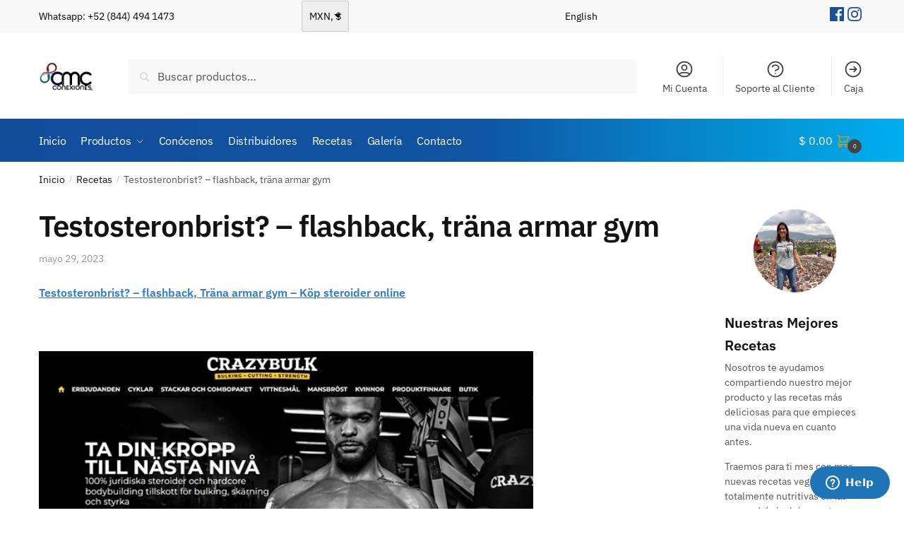

--- FILE ---
content_type: text/html; charset=UTF-8
request_url: http://cmcconexiones.com/testosteronbrist-flashback-trana-armar-gym/
body_size: 29203
content:
<!doctype html>
<html lang="es-ES">
<head>
<meta charset="UTF-8">
<meta name="viewport" content="height=device-height, width=device-width, initial-scale=1">
<link rel="profile" href="https://gmpg.org/xfn/11">
<link rel="pingback" href="http://cmcconexiones.com/xmlrpc.php">

<title>Testosteronbrist? &#8211; flashback, träna armar gym &#8211; CMC Conexiones</title>
<meta name='robots' content='max-image-preview:large' />
	<style>img:is([sizes="auto" i], [sizes^="auto," i]) { contain-intrinsic-size: 3000px 1500px }</style>
	<script>window._wca = window._wca || [];</script>
<link rel='dns-prefetch' href='//stats.wp.com' />
<link rel="alternate" type="application/rss+xml" title="CMC Conexiones &raquo; Feed" href="https://cmcconexiones.com/feed/" />
<script type="text/javascript">
/* <![CDATA[ */
window._wpemojiSettings = {"baseUrl":"https:\/\/s.w.org\/images\/core\/emoji\/16.0.1\/72x72\/","ext":".png","svgUrl":"https:\/\/s.w.org\/images\/core\/emoji\/16.0.1\/svg\/","svgExt":".svg","source":{"concatemoji":"http:\/\/cmcconexiones.com\/wp-includes\/js\/wp-emoji-release.min.js?ver=6.8.2"}};
/*! This file is auto-generated */
!function(s,n){var o,i,e;function c(e){try{var t={supportTests:e,timestamp:(new Date).valueOf()};sessionStorage.setItem(o,JSON.stringify(t))}catch(e){}}function p(e,t,n){e.clearRect(0,0,e.canvas.width,e.canvas.height),e.fillText(t,0,0);var t=new Uint32Array(e.getImageData(0,0,e.canvas.width,e.canvas.height).data),a=(e.clearRect(0,0,e.canvas.width,e.canvas.height),e.fillText(n,0,0),new Uint32Array(e.getImageData(0,0,e.canvas.width,e.canvas.height).data));return t.every(function(e,t){return e===a[t]})}function u(e,t){e.clearRect(0,0,e.canvas.width,e.canvas.height),e.fillText(t,0,0);for(var n=e.getImageData(16,16,1,1),a=0;a<n.data.length;a++)if(0!==n.data[a])return!1;return!0}function f(e,t,n,a){switch(t){case"flag":return n(e,"\ud83c\udff3\ufe0f\u200d\u26a7\ufe0f","\ud83c\udff3\ufe0f\u200b\u26a7\ufe0f")?!1:!n(e,"\ud83c\udde8\ud83c\uddf6","\ud83c\udde8\u200b\ud83c\uddf6")&&!n(e,"\ud83c\udff4\udb40\udc67\udb40\udc62\udb40\udc65\udb40\udc6e\udb40\udc67\udb40\udc7f","\ud83c\udff4\u200b\udb40\udc67\u200b\udb40\udc62\u200b\udb40\udc65\u200b\udb40\udc6e\u200b\udb40\udc67\u200b\udb40\udc7f");case"emoji":return!a(e,"\ud83e\udedf")}return!1}function g(e,t,n,a){var r="undefined"!=typeof WorkerGlobalScope&&self instanceof WorkerGlobalScope?new OffscreenCanvas(300,150):s.createElement("canvas"),o=r.getContext("2d",{willReadFrequently:!0}),i=(o.textBaseline="top",o.font="600 32px Arial",{});return e.forEach(function(e){i[e]=t(o,e,n,a)}),i}function t(e){var t=s.createElement("script");t.src=e,t.defer=!0,s.head.appendChild(t)}"undefined"!=typeof Promise&&(o="wpEmojiSettingsSupports",i=["flag","emoji"],n.supports={everything:!0,everythingExceptFlag:!0},e=new Promise(function(e){s.addEventListener("DOMContentLoaded",e,{once:!0})}),new Promise(function(t){var n=function(){try{var e=JSON.parse(sessionStorage.getItem(o));if("object"==typeof e&&"number"==typeof e.timestamp&&(new Date).valueOf()<e.timestamp+604800&&"object"==typeof e.supportTests)return e.supportTests}catch(e){}return null}();if(!n){if("undefined"!=typeof Worker&&"undefined"!=typeof OffscreenCanvas&&"undefined"!=typeof URL&&URL.createObjectURL&&"undefined"!=typeof Blob)try{var e="postMessage("+g.toString()+"("+[JSON.stringify(i),f.toString(),p.toString(),u.toString()].join(",")+"));",a=new Blob([e],{type:"text/javascript"}),r=new Worker(URL.createObjectURL(a),{name:"wpTestEmojiSupports"});return void(r.onmessage=function(e){c(n=e.data),r.terminate(),t(n)})}catch(e){}c(n=g(i,f,p,u))}t(n)}).then(function(e){for(var t in e)n.supports[t]=e[t],n.supports.everything=n.supports.everything&&n.supports[t],"flag"!==t&&(n.supports.everythingExceptFlag=n.supports.everythingExceptFlag&&n.supports[t]);n.supports.everythingExceptFlag=n.supports.everythingExceptFlag&&!n.supports.flag,n.DOMReady=!1,n.readyCallback=function(){n.DOMReady=!0}}).then(function(){return e}).then(function(){var e;n.supports.everything||(n.readyCallback(),(e=n.source||{}).concatemoji?t(e.concatemoji):e.wpemoji&&e.twemoji&&(t(e.twemoji),t(e.wpemoji)))}))}((window,document),window._wpemojiSettings);
/* ]]> */
</script>
<link rel='stylesheet' id='cfw-blocks-styles-css' href='http://cmcconexiones.com/wp-content/plugins/checkout-for-woocommerce/build/css/blocks-styles.css?ver=0d76feeb8167b2e621eb654642649a04' type='text/css' media='all' />
<style id='wp-emoji-styles-inline-css' type='text/css'>

	img.wp-smiley, img.emoji {
		display: inline !important;
		border: none !important;
		box-shadow: none !important;
		height: 1em !important;
		width: 1em !important;
		margin: 0 0.07em !important;
		vertical-align: -0.1em !important;
		background: none !important;
		padding: 0 !important;
	}
</style>
<link rel='stylesheet' id='wp-block-library-css' href='http://cmcconexiones.com/wp-includes/css/dist/block-library/style.min.css?ver=6.8.2' type='text/css' media='all' />
<style id='classic-theme-styles-inline-css' type='text/css'>
/*! This file is auto-generated */
.wp-block-button__link{color:#fff;background-color:#32373c;border-radius:9999px;box-shadow:none;text-decoration:none;padding:calc(.667em + 2px) calc(1.333em + 2px);font-size:1.125em}.wp-block-file__button{background:#32373c;color:#fff;text-decoration:none}
</style>
<link rel='stylesheet' id='mediaelement-css' href='http://cmcconexiones.com/wp-includes/js/mediaelement/mediaelementplayer-legacy.min.css?ver=4.2.17' type='text/css' media='all' />
<link rel='stylesheet' id='wp-mediaelement-css' href='http://cmcconexiones.com/wp-includes/js/mediaelement/wp-mediaelement.min.css?ver=6.8.2' type='text/css' media='all' />
<style id='jetpack-sharing-buttons-style-inline-css' type='text/css'>
.jetpack-sharing-buttons__services-list{display:flex;flex-direction:row;flex-wrap:wrap;gap:0;list-style-type:none;margin:5px;padding:0}.jetpack-sharing-buttons__services-list.has-small-icon-size{font-size:12px}.jetpack-sharing-buttons__services-list.has-normal-icon-size{font-size:16px}.jetpack-sharing-buttons__services-list.has-large-icon-size{font-size:24px}.jetpack-sharing-buttons__services-list.has-huge-icon-size{font-size:36px}@media print{.jetpack-sharing-buttons__services-list{display:none!important}}.editor-styles-wrapper .wp-block-jetpack-sharing-buttons{gap:0;padding-inline-start:0}ul.jetpack-sharing-buttons__services-list.has-background{padding:1.25em 2.375em}
</style>
<style id='global-styles-inline-css' type='text/css'>
:root{--wp--preset--aspect-ratio--square: 1;--wp--preset--aspect-ratio--4-3: 4/3;--wp--preset--aspect-ratio--3-4: 3/4;--wp--preset--aspect-ratio--3-2: 3/2;--wp--preset--aspect-ratio--2-3: 2/3;--wp--preset--aspect-ratio--16-9: 16/9;--wp--preset--aspect-ratio--9-16: 9/16;--wp--preset--color--black: #000000;--wp--preset--color--cyan-bluish-gray: #abb8c3;--wp--preset--color--white: #ffffff;--wp--preset--color--pale-pink: #f78da7;--wp--preset--color--vivid-red: #cf2e2e;--wp--preset--color--luminous-vivid-orange: #ff6900;--wp--preset--color--luminous-vivid-amber: #fcb900;--wp--preset--color--light-green-cyan: #7bdcb5;--wp--preset--color--vivid-green-cyan: #00d084;--wp--preset--color--pale-cyan-blue: #8ed1fc;--wp--preset--color--vivid-cyan-blue: #0693e3;--wp--preset--color--vivid-purple: #9b51e0;--wp--preset--gradient--vivid-cyan-blue-to-vivid-purple: linear-gradient(135deg,rgba(6,147,227,1) 0%,rgb(155,81,224) 100%);--wp--preset--gradient--light-green-cyan-to-vivid-green-cyan: linear-gradient(135deg,rgb(122,220,180) 0%,rgb(0,208,130) 100%);--wp--preset--gradient--luminous-vivid-amber-to-luminous-vivid-orange: linear-gradient(135deg,rgba(252,185,0,1) 0%,rgba(255,105,0,1) 100%);--wp--preset--gradient--luminous-vivid-orange-to-vivid-red: linear-gradient(135deg,rgba(255,105,0,1) 0%,rgb(207,46,46) 100%);--wp--preset--gradient--very-light-gray-to-cyan-bluish-gray: linear-gradient(135deg,rgb(238,238,238) 0%,rgb(169,184,195) 100%);--wp--preset--gradient--cool-to-warm-spectrum: linear-gradient(135deg,rgb(74,234,220) 0%,rgb(151,120,209) 20%,rgb(207,42,186) 40%,rgb(238,44,130) 60%,rgb(251,105,98) 80%,rgb(254,248,76) 100%);--wp--preset--gradient--blush-light-purple: linear-gradient(135deg,rgb(255,206,236) 0%,rgb(152,150,240) 100%);--wp--preset--gradient--blush-bordeaux: linear-gradient(135deg,rgb(254,205,165) 0%,rgb(254,45,45) 50%,rgb(107,0,62) 100%);--wp--preset--gradient--luminous-dusk: linear-gradient(135deg,rgb(255,203,112) 0%,rgb(199,81,192) 50%,rgb(65,88,208) 100%);--wp--preset--gradient--pale-ocean: linear-gradient(135deg,rgb(255,245,203) 0%,rgb(182,227,212) 50%,rgb(51,167,181) 100%);--wp--preset--gradient--electric-grass: linear-gradient(135deg,rgb(202,248,128) 0%,rgb(113,206,126) 100%);--wp--preset--gradient--midnight: linear-gradient(135deg,rgb(2,3,129) 0%,rgb(40,116,252) 100%);--wp--preset--font-size--small: 13px;--wp--preset--font-size--medium: 20px;--wp--preset--font-size--large: 36px;--wp--preset--font-size--x-large: 42px;--wp--preset--spacing--20: 0.44rem;--wp--preset--spacing--30: 0.67rem;--wp--preset--spacing--40: 1rem;--wp--preset--spacing--50: 1.5rem;--wp--preset--spacing--60: 2.25rem;--wp--preset--spacing--70: 3.38rem;--wp--preset--spacing--80: 5.06rem;--wp--preset--shadow--natural: 6px 6px 9px rgba(0, 0, 0, 0.2);--wp--preset--shadow--deep: 12px 12px 50px rgba(0, 0, 0, 0.4);--wp--preset--shadow--sharp: 6px 6px 0px rgba(0, 0, 0, 0.2);--wp--preset--shadow--outlined: 6px 6px 0px -3px rgba(255, 255, 255, 1), 6px 6px rgba(0, 0, 0, 1);--wp--preset--shadow--crisp: 6px 6px 0px rgba(0, 0, 0, 1);}:where(.is-layout-flex){gap: 0.5em;}:where(.is-layout-grid){gap: 0.5em;}body .is-layout-flex{display: flex;}.is-layout-flex{flex-wrap: wrap;align-items: center;}.is-layout-flex > :is(*, div){margin: 0;}body .is-layout-grid{display: grid;}.is-layout-grid > :is(*, div){margin: 0;}:where(.wp-block-columns.is-layout-flex){gap: 2em;}:where(.wp-block-columns.is-layout-grid){gap: 2em;}:where(.wp-block-post-template.is-layout-flex){gap: 1.25em;}:where(.wp-block-post-template.is-layout-grid){gap: 1.25em;}.has-black-color{color: var(--wp--preset--color--black) !important;}.has-cyan-bluish-gray-color{color: var(--wp--preset--color--cyan-bluish-gray) !important;}.has-white-color{color: var(--wp--preset--color--white) !important;}.has-pale-pink-color{color: var(--wp--preset--color--pale-pink) !important;}.has-vivid-red-color{color: var(--wp--preset--color--vivid-red) !important;}.has-luminous-vivid-orange-color{color: var(--wp--preset--color--luminous-vivid-orange) !important;}.has-luminous-vivid-amber-color{color: var(--wp--preset--color--luminous-vivid-amber) !important;}.has-light-green-cyan-color{color: var(--wp--preset--color--light-green-cyan) !important;}.has-vivid-green-cyan-color{color: var(--wp--preset--color--vivid-green-cyan) !important;}.has-pale-cyan-blue-color{color: var(--wp--preset--color--pale-cyan-blue) !important;}.has-vivid-cyan-blue-color{color: var(--wp--preset--color--vivid-cyan-blue) !important;}.has-vivid-purple-color{color: var(--wp--preset--color--vivid-purple) !important;}.has-black-background-color{background-color: var(--wp--preset--color--black) !important;}.has-cyan-bluish-gray-background-color{background-color: var(--wp--preset--color--cyan-bluish-gray) !important;}.has-white-background-color{background-color: var(--wp--preset--color--white) !important;}.has-pale-pink-background-color{background-color: var(--wp--preset--color--pale-pink) !important;}.has-vivid-red-background-color{background-color: var(--wp--preset--color--vivid-red) !important;}.has-luminous-vivid-orange-background-color{background-color: var(--wp--preset--color--luminous-vivid-orange) !important;}.has-luminous-vivid-amber-background-color{background-color: var(--wp--preset--color--luminous-vivid-amber) !important;}.has-light-green-cyan-background-color{background-color: var(--wp--preset--color--light-green-cyan) !important;}.has-vivid-green-cyan-background-color{background-color: var(--wp--preset--color--vivid-green-cyan) !important;}.has-pale-cyan-blue-background-color{background-color: var(--wp--preset--color--pale-cyan-blue) !important;}.has-vivid-cyan-blue-background-color{background-color: var(--wp--preset--color--vivid-cyan-blue) !important;}.has-vivid-purple-background-color{background-color: var(--wp--preset--color--vivid-purple) !important;}.has-black-border-color{border-color: var(--wp--preset--color--black) !important;}.has-cyan-bluish-gray-border-color{border-color: var(--wp--preset--color--cyan-bluish-gray) !important;}.has-white-border-color{border-color: var(--wp--preset--color--white) !important;}.has-pale-pink-border-color{border-color: var(--wp--preset--color--pale-pink) !important;}.has-vivid-red-border-color{border-color: var(--wp--preset--color--vivid-red) !important;}.has-luminous-vivid-orange-border-color{border-color: var(--wp--preset--color--luminous-vivid-orange) !important;}.has-luminous-vivid-amber-border-color{border-color: var(--wp--preset--color--luminous-vivid-amber) !important;}.has-light-green-cyan-border-color{border-color: var(--wp--preset--color--light-green-cyan) !important;}.has-vivid-green-cyan-border-color{border-color: var(--wp--preset--color--vivid-green-cyan) !important;}.has-pale-cyan-blue-border-color{border-color: var(--wp--preset--color--pale-cyan-blue) !important;}.has-vivid-cyan-blue-border-color{border-color: var(--wp--preset--color--vivid-cyan-blue) !important;}.has-vivid-purple-border-color{border-color: var(--wp--preset--color--vivid-purple) !important;}.has-vivid-cyan-blue-to-vivid-purple-gradient-background{background: var(--wp--preset--gradient--vivid-cyan-blue-to-vivid-purple) !important;}.has-light-green-cyan-to-vivid-green-cyan-gradient-background{background: var(--wp--preset--gradient--light-green-cyan-to-vivid-green-cyan) !important;}.has-luminous-vivid-amber-to-luminous-vivid-orange-gradient-background{background: var(--wp--preset--gradient--luminous-vivid-amber-to-luminous-vivid-orange) !important;}.has-luminous-vivid-orange-to-vivid-red-gradient-background{background: var(--wp--preset--gradient--luminous-vivid-orange-to-vivid-red) !important;}.has-very-light-gray-to-cyan-bluish-gray-gradient-background{background: var(--wp--preset--gradient--very-light-gray-to-cyan-bluish-gray) !important;}.has-cool-to-warm-spectrum-gradient-background{background: var(--wp--preset--gradient--cool-to-warm-spectrum) !important;}.has-blush-light-purple-gradient-background{background: var(--wp--preset--gradient--blush-light-purple) !important;}.has-blush-bordeaux-gradient-background{background: var(--wp--preset--gradient--blush-bordeaux) !important;}.has-luminous-dusk-gradient-background{background: var(--wp--preset--gradient--luminous-dusk) !important;}.has-pale-ocean-gradient-background{background: var(--wp--preset--gradient--pale-ocean) !important;}.has-electric-grass-gradient-background{background: var(--wp--preset--gradient--electric-grass) !important;}.has-midnight-gradient-background{background: var(--wp--preset--gradient--midnight) !important;}.has-small-font-size{font-size: var(--wp--preset--font-size--small) !important;}.has-medium-font-size{font-size: var(--wp--preset--font-size--medium) !important;}.has-large-font-size{font-size: var(--wp--preset--font-size--large) !important;}.has-x-large-font-size{font-size: var(--wp--preset--font-size--x-large) !important;}
:where(.wp-block-post-template.is-layout-flex){gap: 1.25em;}:where(.wp-block-post-template.is-layout-grid){gap: 1.25em;}
:where(.wp-block-columns.is-layout-flex){gap: 2em;}:where(.wp-block-columns.is-layout-grid){gap: 2em;}
:root :where(.wp-block-pullquote){font-size: 1.5em;line-height: 1.6;}
</style>
<link rel='stylesheet' id='contact-form-7-css' href='http://cmcconexiones.com/wp-content/plugins/contact-form-7/includes/css/styles.css?ver=6.1.1' type='text/css' media='all' />
<link rel='stylesheet' id='ey-css-public-css' href='http://cmcconexiones.com/wp-content/plugins/enviaya-for-woocommerce/public/css/enviaya.css?ver=6.8.2' type='text/css' media='all' />
<style id='woocommerce-inline-inline-css' type='text/css'>
.woocommerce form .form-row .required { visibility: visible; }
</style>
<link rel='stylesheet' id='brands-styles-css' href='http://cmcconexiones.com/wp-content/plugins/woocommerce/assets/css/brands.css?ver=10.1.2' type='text/css' media='all' />
<link rel='stylesheet' id='shoptimizer-main-min-css' href='http://cmcconexiones.com/wp-content/themes/shoptimizer/assets/css/main/main.min.css?ver=2.6.0' type='text/css' media='all' />
<link rel='stylesheet' id='shoptimizer-blog-min-css' href='http://cmcconexiones.com/wp-content/themes/shoptimizer/assets/css/main/blog.min.css?ver=2.6.0' type='text/css' media='all' />
<link rel='stylesheet' id='shoptimizer-modal-min-css' href='http://cmcconexiones.com/wp-content/themes/shoptimizer/assets/css/main/modal.min.css?ver=2.6.0' type='text/css' media='all' />
<link rel='stylesheet' id='shoptimizer-style-css' href='http://cmcconexiones.com/wp-content/themes/shoptimizer/style.css?ver=6.8.2' type='text/css' media='all' />
<link rel='stylesheet' id='dflip-style-css' href='http://cmcconexiones.com/wp-content/plugins/3d-flipbook-dflip-lite/assets/css/dflip.min.css?ver=2.3.75' type='text/css' media='all' />
<link rel='stylesheet' id='elementor-icons-css' href='http://cmcconexiones.com/wp-content/plugins/elementor/assets/lib/eicons/css/elementor-icons.min.css?ver=5.44.0' type='text/css' media='all' />
<link rel='stylesheet' id='elementor-frontend-css' href='http://cmcconexiones.com/wp-content/plugins/elementor/assets/css/frontend.min.css?ver=3.32.2' type='text/css' media='all' />
<link rel='stylesheet' id='elementor-post-6-css' href='http://cmcconexiones.com/wp-content/uploads/elementor/css/post-6.css?ver=1764744659' type='text/css' media='all' />
<link rel='stylesheet' id='elementor-pro-css' href='http://cmcconexiones.com/wp-content/plugins/elementor-pro/assets/css/frontend.min.css?ver=3.24.1' type='text/css' media='all' />
<link rel='stylesheet' id='trp-language-switcher-v2-css' href='http://cmcconexiones.com/wp-content/plugins/translatepress-multilingual/assets/css/trp-language-switcher-v2.css?ver=2.10.5' type='text/css' media='all' />
<link rel='stylesheet' id='shoptimizer-woocommerce-min-css' href='http://cmcconexiones.com/wp-content/themes/shoptimizer/assets/css/main/woocommerce.min.css?ver=2.6.0' type='text/css' media='all' />
<link rel='stylesheet' id='elementor-gf-local-roboto-css' href='http://cmcconexiones.com/wp-content/uploads/elementor/google-fonts/css/roboto.css?ver=1742238471' type='text/css' media='all' />
<link rel='stylesheet' id='elementor-gf-local-robotoslab-css' href='http://cmcconexiones.com/wp-content/uploads/elementor/google-fonts/css/robotoslab.css?ver=1742238477' type='text/css' media='all' />
<script type="text/javascript" src="http://cmcconexiones.com/wp-includes/js/jquery/jquery.min.js?ver=3.7.1" id="jquery-core-js"></script>
<script type="text/javascript" src="http://cmcconexiones.com/wp-includes/js/jquery/jquery-migrate.min.js?ver=3.4.1" id="jquery-migrate-js"></script>
<script type="text/javascript" id="ey-ajax-js-extra">
/* <![CDATA[ */
var EnviayaAjax = {"ajaxurl":"https:\/\/cmcconexiones.com\/wp-admin\/admin-ajax.php"};
/* ]]> */
</script>
<script type="text/javascript" src="http://cmcconexiones.com/wp-content/plugins/enviaya-for-woocommerce/public/js/ajax.js?ver=6.8.2" id="ey-ajax-js"></script>
<script type="text/javascript" src="http://cmcconexiones.com/wp-content/plugins/woocommerce/assets/js/jquery-blockui/jquery.blockUI.min.js?ver=2.7.0-wc.10.1.2" id="jquery-blockui-js" defer="defer" data-wp-strategy="defer"></script>
<script type="text/javascript" id="wc-add-to-cart-js-extra">
/* <![CDATA[ */
var wc_add_to_cart_params = {"ajax_url":"\/wp-admin\/admin-ajax.php","wc_ajax_url":"\/?wc-ajax=%%endpoint%%","i18n_view_cart":"Ver carrito","cart_url":"https:\/\/cmcconexiones.com\/carrito\/","is_cart":"","cart_redirect_after_add":"no"};
/* ]]> */
</script>
<script type="text/javascript" src="http://cmcconexiones.com/wp-content/plugins/woocommerce/assets/js/frontend/add-to-cart.min.js?ver=10.1.2" id="wc-add-to-cart-js" defer="defer" data-wp-strategy="defer"></script>
<script type="text/javascript" src="http://cmcconexiones.com/wp-content/plugins/woocommerce/assets/js/js-cookie/js.cookie.min.js?ver=2.1.4-wc.10.1.2" id="js-cookie-js" defer="defer" data-wp-strategy="defer"></script>
<script type="text/javascript" id="woocommerce-js-extra">
/* <![CDATA[ */
var woocommerce_params = {"ajax_url":"\/wp-admin\/admin-ajax.php","wc_ajax_url":"\/?wc-ajax=%%endpoint%%","i18n_password_show":"Mostrar contrase\u00f1a","i18n_password_hide":"Ocultar contrase\u00f1a"};
/* ]]> */
</script>
<script type="text/javascript" src="http://cmcconexiones.com/wp-content/plugins/woocommerce/assets/js/frontend/woocommerce.min.js?ver=10.1.2" id="woocommerce-js" defer="defer" data-wp-strategy="defer"></script>
<script type="text/javascript" src="http://cmcconexiones.com/wp-content/plugins/translatepress-multilingual/assets/js/trp-frontend-compatibility.js?ver=2.10.5" id="trp-frontend-compatibility-js"></script>
<script type="text/javascript" src="https://stats.wp.com/s-202602.js" id="woocommerce-analytics-js" defer="defer" data-wp-strategy="defer"></script>
<script type="text/javascript" src="http://cmcconexiones.com/wp-content/plugins/translatepress-multilingual/assets/js/trp-frontend-language-switcher.js?ver=2.10.5" id="trp-language-switcher-js-v2-js"></script>
<link rel="https://api.w.org/" href="https://cmcconexiones.com/wp-json/" /><link rel="alternate" title="JSON" type="application/json" href="https://cmcconexiones.com/wp-json/wp/v2/posts/9003" /><link rel="EditURI" type="application/rsd+xml" title="RSD" href="https://cmcconexiones.com/xmlrpc.php?rsd" />
<meta name="generator" content="WordPress 6.8.2" />
<meta name="generator" content="WooCommerce 10.1.2" />
<link rel="canonical" href="https://cmcconexiones.com/testosteronbrist-flashback-trana-armar-gym/" />
<link rel='shortlink' href='https://cmcconexiones.com/?p=9003' />
<link rel="alternate" title="oEmbed (JSON)" type="application/json+oembed" href="https://cmcconexiones.com/wp-json/oembed/1.0/embed?url=https%3A%2F%2Fcmcconexiones.com%2Ftestosteronbrist-flashback-trana-armar-gym%2F" />
<link rel="alternate" title="oEmbed (XML)" type="text/xml+oembed" href="https://cmcconexiones.com/wp-json/oembed/1.0/embed?url=https%3A%2F%2Fcmcconexiones.com%2Ftestosteronbrist-flashback-trana-armar-gym%2F&#038;format=xml" />
	<script type="text/javascript"> var commercekit_ajs = {"ajax_url":"\/?commercekit-ajax"}; var commercekit_pdp = []; var commercekit_as = []; </script>
	<link rel="alternate" hreflang="es-ES" href="http://cmcconexiones.com/testosteronbrist-flashback-trana-armar-gym/"/>
<link rel="alternate" hreflang="en-US" href="http://cmcconexiones.com/en/testosteronbrist-flashback-trana-armar-gym/"/>
<link rel="alternate" hreflang="es" href="http://cmcconexiones.com/testosteronbrist-flashback-trana-armar-gym/"/>
<link rel="alternate" hreflang="en" href="http://cmcconexiones.com/en/testosteronbrist-flashback-trana-armar-gym/"/>
	<style>img#wpstats{display:none}</style>
		
	<noscript><style>.woocommerce-product-gallery{ opacity: 1 !important; }</style></noscript>
	<meta name="generator" content="Elementor 3.32.2; features: additional_custom_breakpoints; settings: css_print_method-external, google_font-enabled, font_display-auto">
<!-- Global site tag (gtag.js) - Google Analytics -->
<script async src="https://www.googletagmanager.com/gtag/js?id=G-0HD79QNXTY"></script>
<script>
  window.dataLayer = window.dataLayer || [];
  function gtag(){dataLayer.push(arguments);}
  gtag('js', new Date());

  gtag('config', 'G-0HD79QNXTY');
</script>
<!-- Meta Pixel Code -->
<script>
  !function(f,b,e,v,n,t,s)
  {if(f.fbq)return;n=f.fbq=function(){n.callMethod?
  n.callMethod.apply(n,arguments):n.queue.push(arguments)};
  if(!f._fbq)f._fbq=n;n.push=n;n.loaded=!0;n.version='2.0';
  n.queue=[];t=b.createElement(e);t.async=!0;
  t.src=v;s=b.getElementsByTagName(e)[0];
  s.parentNode.insertBefore(t,s)}(window, document,'script',
  'https://connect.facebook.net/en_US/fbevents.js');
  fbq('init', '1009132983310842');
  fbq('track', 'PageView');
</script>
<noscript><img height="1" width="1" style="display:none"
  src="https://www.facebook.com/tr?id=1009132983310842&ev=PageView&noscript=1"
/></noscript>
<!-- End Meta Pixel Code -->

<!-- Start of  Zendesk Widget script -->
<script id="ze-snippet" src="https://static.zdassets.com/ekr/snippet.js?key=5f9b8b3a-5cc8-489b-8318-d6e6122a3607"> </script>
<!-- End of  Zendesk Widget script -->
			<style>
				.e-con.e-parent:nth-of-type(n+4):not(.e-lazyloaded):not(.e-no-lazyload),
				.e-con.e-parent:nth-of-type(n+4):not(.e-lazyloaded):not(.e-no-lazyload) * {
					background-image: none !important;
				}
				@media screen and (max-height: 1024px) {
					.e-con.e-parent:nth-of-type(n+3):not(.e-lazyloaded):not(.e-no-lazyload),
					.e-con.e-parent:nth-of-type(n+3):not(.e-lazyloaded):not(.e-no-lazyload) * {
						background-image: none !important;
					}
				}
				@media screen and (max-height: 640px) {
					.e-con.e-parent:nth-of-type(n+2):not(.e-lazyloaded):not(.e-no-lazyload),
					.e-con.e-parent:nth-of-type(n+2):not(.e-lazyloaded):not(.e-no-lazyload) * {
						background-image: none !important;
					}
				}
			</style>
			<link rel="icon" href="https://cmcconexiones.com/wp-content/uploads/2021/11/cropped-infinity-32x32.png" sizes="32x32" />
<link rel="icon" href="https://cmcconexiones.com/wp-content/uploads/2021/11/cropped-infinity-192x192.png" sizes="192x192" />
<link rel="apple-touch-icon" href="https://cmcconexiones.com/wp-content/uploads/2021/11/cropped-infinity-180x180.png" />
<meta name="msapplication-TileImage" content="https://cmcconexiones.com/wp-content/uploads/2021/11/cropped-infinity-270x270.png" />
		<style type="text/css" id="wp-custom-css">
			
.colorblanco {
  fill: #1B4F96;
}

/* navigation */
.col-full-nav {
  border-bottom: 0;
  background: rgba(18, 77, 154, 1);
  background: -moz-linear-gradient(left, rgba(18, 77, 154, 1) 0%, rgba(16, 84, 162, 1) 53%, rgba(9, 124, 195, 1) 72%, rgba(0, 175, 238, 1) 100%);
  background: -webkit-gradient(left top, right top, color-stop(0%, rgba(18, 77, 154, 1)), color-stop(53%, rgba(16, 84, 162, 1)), color-stop(72%, rgba(9, 124, 195, 1)), color-stop(100%, rgba(0, 175, 238, 1)));
  background: -webkit-linear-gradient(left, rgba(18, 77, 154, 1) 0%, rgba(16, 84, 162, 1) 53%, rgba(9, 124, 195, 1) 72%, rgba(0, 175, 238, 1) 100%);
  background: -o-linear-gradient(left, rgba(18, 77, 154, 1) 0%, rgba(16, 84, 162, 1) 53%, rgba(9, 124, 195, 1) 72%, rgba(0, 175, 238, 1) 100%);
  background: -ms-linear-gradient(left, rgba(18, 77, 154, 1) 0%, rgba(16, 84, 162, 1) 53%, rgba(9, 124, 195, 1) 72%, rgba(0, 175, 238, 1) 100%);
  background: linear-gradient(to right, rgba(18, 77, 154, 1) 0%, rgba(16, 84, 162, 1) 53%, rgba(9, 124, 195, 1) 72%, rgba(0, 175, 238, 1) 100%);
  filter: progid:DXImageTransform.Microsoft.gradient(startColorstr='#124d9a', endColorstr='#00afee', GradientType=1);
}


@media only screen and (max-width: 600px) {
  .col-full-nav {
		background: #FFF;
  }
}

/*Mostrar fondos de colores en las categorías de los productos*/

/*Aromaterpia*/
body.term-51 h1.woocommerce-products-header__title {
    background: linear-gradient(to right, rgba(255, 255, 255, 1), rgba(255, 255, 255, 0.7), rgba(10, 19, 93, 0)), url(https://cmcconexiones.com/wp-content/uploads/2021/12/AROMATERAPIA_thum.jpg) no-repeat right center;
    background-size: cover;
    padding: 50px;
		color: #124D9A;
}

/*Miel y propoleo*/
body.term-50 h1.woocommerce-products-header__title {
    background: linear-gradient(to right, rgba(255, 255, 255, 1), rgba(255, 255, 255, 0.7), rgba(10, 19, 93, 0)), url(https://cmcconexiones.com/wp-content/uploads/2021/12/MIEL-Y-PROPOLEO-_thum.jpg) no-repeat right center;
    background-size: cover;
    padding: 50px;
	color: #124D9A;
}

/*Tés y Tisanas*/
body.term-52 h1.woocommerce-products-header__title {
    background: linear-gradient(to right, rgba(255, 255, 255, 1), rgba(255, 255, 255, 0.7), rgba(10, 19, 93, 0)), url(https://cmcconexiones.com/wp-content/uploads/2021/12/TES-y-TISANAS_thum.jpg) no-repeat right center;
    background-size: cover;
    padding: 50px;
	color: #124D9A;
}

/*Pomadas*/
body.term-53 h1.woocommerce-products-header__title {
    background: linear-gradient(to right, rgba(255, 255, 255, 1), rgba(255, 255, 255, 0.7), rgba(10, 19, 93, 0)), url(https://cmcconexiones.com/wp-content/uploads/2021/12/POMADAS_thum.jpg) no-repeat right center;
    background-size: cover;
    padding: 50px;
	color: #124D9A;
}

/*Quitar ALT*/
body .pswp__caption__center {
    font-size: 15px;
    text-align: center;
    display: none;
}		</style>
		<style id="kirki-inline-styles">.site-header .custom-logo-link img{height:61px;}.is_stuck .logo-mark{width:60px;}.is_stuck .primary-navigation.with-logo .menu-primary-menu-container{margin-left:60px;}.price ins, .summary .yith-wcwl-add-to-wishlist a:before, .site .commercekit-wishlist a i:before, .commercekit-wishlist-table .price, .commercekit-wishlist-table .price ins, .commercekit-ajs-product-price, .commercekit-ajs-product-price ins, .widget-area .widget.widget_categories a:hover, #secondary .widget ul li a:hover, #secondary.widget-area .widget li.chosen a, .widget-area .widget a:hover, #secondary .widget_recent_comments ul li a:hover, .woocommerce-pagination .page-numbers li .page-numbers.current, div.product p.price, body:not(.mobile-toggled) .main-navigation ul.menu li.full-width.menu-item-has-children ul li.highlight > a, body:not(.mobile-toggled) .main-navigation ul.menu li.full-width.menu-item-has-children ul li.highlight > a:hover, #secondary .widget ins span.amount, #secondary .widget ins span.amount span, .search-results article h2 a:hover{color:#dc9814;}.spinner > div, .widget_price_filter .ui-slider .ui-slider-range, .widget_price_filter .ui-slider .ui-slider-handle, #page .woocommerce-tabs ul.tabs li span, #secondary.widget-area .widget .tagcloud a:hover, .widget-area .widget.widget_product_tag_cloud a:hover, footer .mc4wp-form input[type="submit"], #payment .payment_methods li.woocommerce-PaymentMethod > input[type=radio]:first-child:checked + label:before, #payment .payment_methods li.wc_payment_method > input[type=radio]:first-child:checked + label:before, #shipping_method > li > input[type=radio]:first-child:checked + label:before, ul#shipping_method li:only-child label:before, .image-border .elementor-image:after, ul.products li.product .yith-wcwl-wishlistexistsbrowse a:before, ul.products li.product .yith-wcwl-wishlistaddedbrowse a:before, ul.products li.product .yith-wcwl-add-button a:before, .summary .yith-wcwl-add-to-wishlist a:before, li.product .commercekit-wishlist a em.cg-wishlist-t:before, li.product .commercekit-wishlist a em.cg-wishlist:before, .site .commercekit-wishlist a i:before, .summary .commercekit-wishlist a i.cg-wishlist-t:before, #page .woocommerce-tabs ul.tabs li a span, .commercekit-atc-tab-links li a span, .main-navigation ul li a span strong, .widget_layered_nav ul.woocommerce-widget-layered-nav-list li.chosen:before{background-color:#dc9814;}.woocommerce-tabs .tabs li a::after, .commercekit-atc-tab-links li a:after{border-color:#dc9814;}a{color:#3077d0;}a:hover{color:#111;}body{background-color:#fff;}.col-full.topbar-wrapper{background-color:#f8f8f8;border-bottom-color:#ffffff;}.top-bar, .top-bar a{color:#000000;}body:not(.header-4) .site-header, .header-4-container{background-color:#fff;}.fa.menu-item, .ri.menu-item{border-left-color:#eee;}.header-4 .search-trigger span{border-right-color:#eee;}.header-widget-region{background-color:#dc9814;}.header-widget-region, .header-widget-region a{color:#fff;}.button, .button:hover, .commercekit-wishlist-table button, input[type=submit], ul.products li.product .button, ul.products li.product .added_to_cart, .site .widget_shopping_cart a.button.checkout, .woocommerce #respond input#submit.alt, .main-navigation ul.menu ul li a.button, .main-navigation ul.menu ul li a.button:hover, body .main-navigation ul.menu li.menu-item-has-children.full-width > .sub-menu-wrapper li a.button:hover, .main-navigation ul.menu li.menu-item-has-children.full-width > .sub-menu-wrapper li:hover a.added_to_cart, .site div.wpforms-container-full .wpforms-form button[type=submit], .product .cart .single_add_to_cart_button, .woocommerce-cart p.return-to-shop a, .elementor-row .feature p a, .image-feature figcaption span{color:#fff;}.single-product div.product form.cart .button.added::before{background-color:#fff;}.button, input[type=submit], ul.products li.product .button, .commercekit-wishlist-table button, .woocommerce #respond input#submit.alt, .product .cart .single_add_to_cart_button, .widget_shopping_cart a.button.checkout, .main-navigation ul.menu li.menu-item-has-children.full-width > .sub-menu-wrapper li a.added_to_cart, .site div.wpforms-container-full .wpforms-form button[type=submit], ul.products li.product .added_to_cart, .woocommerce-cart p.return-to-shop a, .elementor-row .feature a, .image-feature figcaption span{background-color:#3bb54a;}.widget_shopping_cart a.button.checkout{border-color:#3bb54a;}.button:hover, [type="submit"]:hover, .commercekit-wishlist-table button:hover, ul.products li.product .button:hover, #place_order[type="submit"]:hover, body .woocommerce #respond input#submit.alt:hover, .product .cart .single_add_to_cart_button:hover, .main-navigation ul.menu li.menu-item-has-children.full-width > .sub-menu-wrapper li a.added_to_cart:hover, .site div.wpforms-container-full .wpforms-form button[type=submit]:hover, .site div.wpforms-container-full .wpforms-form button[type=submit]:focus, ul.products li.product .added_to_cart:hover, .widget_shopping_cart a.button.checkout:hover, .woocommerce-cart p.return-to-shop a:hover{background-color:#009245;}.widget_shopping_cart a.button.checkout:hover{border-color:#009245;}.onsale, .product-label{background-color:#3bb54a;color:#fff;}.content-area .summary .onsale{color:#3bb54a;}.summary .product-label:before, .product-details-wrapper .product-label:before{border-right-color:#3bb54a;}.entry-content .testimonial-entry-title:after, .cart-summary .widget li strong::before, p.stars.selected a.active::before, p.stars:hover a::before, p.stars.selected a:not(.active)::before{color:#ee9e13;}.star-rating > span:before{background-color:#ee9e13;}header.woocommerce-products-header, .shoptimizer-category-banner{background-color:#efeee3;}.term-description p, .term-description a, .term-description a:hover, .shoptimizer-category-banner h1, .shoptimizer-category-banner .taxonomy-description p{color:#222;}.single-product .site-content .col-full{background-color:#f8f8f8;}.call-back-feature a{background-color:#dc9814;color:#fff;}ul.checkout-bar:before, .woocommerce-checkout .checkout-bar li.active:after, ul.checkout-bar li.visited:after{background-color:#3bb54a;}.below-content .widget .ri{color:#999;}.below-content .widget svg{stroke:#999;}footer.site-footer, footer.copyright{background-color:#3f4346;color:#ccc;}.site footer.site-footer .widget .widget-title, .site-footer .widget.widget_block h2{color:#fff;}footer.site-footer a:not(.button), footer.copyright a{color:#999;}footer.site-footer a:not(.button):hover, footer.copyright a:hover{color:#fff;}footer.site-footer li a:after{border-color:#fff;}.top-bar{font-size:14px;}.menu-primary-menu-container > ul > li > a span:before{border-color:#ffffff;}.secondary-navigation .menu a, .ri.menu-item:before, .fa.menu-item:before{color:#404040;}.secondary-navigation .icon-wrapper svg{stroke:#404040;}.site-header-cart a.cart-contents .count, .site-header-cart a.cart-contents .count:after{border-color:#dc9814;}.site-header-cart a.cart-contents .count, .shoptimizer-cart-icon i{color:#dc9814;}.site-header-cart a.cart-contents:hover .count, .site-header-cart a.cart-contents:hover .count{background-color:#dc9814;}.site-header-cart .cart-contents{color:#fff;}.site-header-cart a.cart-contents .shoptimizer-cart-icon .mini-count{background-color:#444444;border-color:#444444;}.header-widget-region .widget{padding-top:15px;padding-bottom:15px;}.site .header-widget-region p{font-size:14px;}.col-full, .single-product .site-content .shoptimizer-sticky-add-to-cart .col-full, body .woocommerce-message, .single-product .site-content .commercekit-sticky-add-to-cart .col-full{max-width:1170px;}.product-details-wrapper, .single-product .woocommerce-Tabs-panel, .single-product .archive-header .woocommerce-breadcrumb, .related.products, #sspotReviews, .upsells.products, .composite_summary, .composite_wrap{max-width:calc(1170px + 5.2325em);}.main-navigation ul li.menu-item-has-children.full-width .container, .single-product .woocommerce-error{max-width:1170px;}.below-content .col-full, footer .col-full{max-width:calc(1170px + 40px);}#secondary{width:17%;}.content-area{width:76%;}body, button, input, select, option, textarea, h6{font-family:IBM Plex Sans;}.menu-primary-menu-container > ul > li > a, .site-header-cart .cart-contents{font-family:IBM Plex Sans;}.main-navigation ul.menu ul li > a, .main-navigation ul.nav-menu ul li > a{font-family:IBM Plex Sans;}.main-navigation ul.menu li.menu-item-has-children.full-width > .sub-menu-wrapper li.menu-item-has-children > a, .main-navigation ul.menu li.menu-item-has-children.full-width > .sub-menu-wrapper li.heading > a{font-family:IBM Plex Sans;font-size:16px;font-weight:600;color:#111;}.entry-content{font-family:IBM Plex Sans;}h1{font-family:IBM Plex Sans;}h2{font-family:IBM Plex Sans;font-weight:400;}h3{font-family:IBM Plex Sans;}h4{font-family:IBM Plex Sans;}h5{font-family:IBM Plex Sans;}blockquote p{font-family:IBM Plex Sans;}.widget .widget-title, .widget .widgettitle, .widget.widget_block h2{font-family:IBM Plex Sans;}body.single-post h1{font-family:IBM Plex Sans;}.term-description, .shoptimizer-category-banner .taxonomy-description{font-family:IBM Plex Sans;}.content-area ul.products li.product .woocommerce-loop-product__title, .content-area ul.products li.product h2, ul.products li.product .woocommerce-loop-product__title, ul.products li.product .woocommerce-loop-product__title, .main-navigation ul.menu ul li.product .woocommerce-loop-product__title a{font-family:IBM Plex Sans;font-weight:600;}.summary h1{font-family:IBM Plex Sans;font-weight:600;}body .woocommerce #respond input#submit.alt, body .woocommerce a.button.alt, body .woocommerce button.button.alt, body .woocommerce input.button.alt, .product .cart .single_add_to_cart_button, .shoptimizer-sticky-add-to-cart__content-button a.button, .widget_shopping_cart a.button.checkout, #cgkit-tab-commercekit-sticky-atc-title button, #cgkit-mobile-commercekit-sticky-atc button{font-family:IBM Plex Sans;font-weight:600;letter-spacing:-0.3px;text-transform:none;}@media (max-width: 992px){.main-header, .site-branding{height:70px;}.main-header .site-header-cart{top:calc(-14px + 70px / 2);}.sticky-m .mobile-filter{top:70px;}.commercekit-atc-sticky-tabs{top:calc(70px - 1px);}.m-search-bh .commercekit-atc-sticky-tabs, .m-search-toggled .commercekit-atc-sticky-tabs{top:calc(70px + 60px - 1px);}.m-search-bh .mobile-filter, .m-search-toggled .mobile-filter{top:calc(70px + 60px);}.sticky-m .cg-layout-vertical-scroll .cg-thumb-swiper{top:calc(70px + 10px);}body.theme-shoptimizer .site-header .custom-logo-link img, body.wp-custom-logo .site-header .custom-logo-link img{height:22px;}.m-search-bh .site-search, .m-search-toggled .site-search, .site-branding button.menu-toggle, .site-branding button.menu-toggle:hover{background-color:#fff;}.menu-toggle .bar, .site-header-cart a.cart-contents:hover .count{background-color:#111;}.menu-toggle .bar-text, .menu-toggle:hover .bar-text, .site-header-cart a.cart-contents .count{color:#111;}.mobile-search-toggle svg, .mobile-myaccount svg{stroke:#111;}.site-header-cart a.cart-contents:hover .count{background-color:#dc9814;}.site-header-cart a.cart-contents:not(:hover) .count{color:#dc9814;}.shoptimizer-cart-icon svg{stroke:#dc9814;}.site-header .site-header-cart a.cart-contents .count, .site-header-cart a.cart-contents .count:after{border-color:#dc9814;}.col-full-nav{background-color:#fff;}.main-navigation ul li a, body .main-navigation ul.menu > li.menu-item-has-children > span.caret::after, .main-navigation .woocommerce-loop-product__title, .main-navigation ul.menu li.product, body .main-navigation ul.menu li.menu-item-has-children.full-width>.sub-menu-wrapper li h6 a, body .main-navigation ul.menu li.menu-item-has-children.full-width>.sub-menu-wrapper li h6 a:hover, .main-navigation ul.products li.product .price, body .main-navigation ul.menu li.menu-item-has-children li.menu-item-has-children span.caret, body.mobile-toggled .main-navigation ul.menu li.menu-item-has-children.full-width > .sub-menu-wrapper li p.product__categories a, body.mobile-toggled ul.products li.product p.product__categories a, body li.menu-item-product p.product__categories, main-navigation ul.menu li.menu-item-has-children.full-width > .sub-menu-wrapper li.menu-item-has-children > a, .main-navigation ul.menu li.menu-item-has-children.full-width > .sub-menu-wrapper li.heading > a, .mobile-extra, .mobile-extra h4, .mobile-extra a:not(.button){color:#222;}.main-navigation ul.menu li.menu-item-has-children span.caret::after{background-color:#222;}.main-navigation ul.menu > li.menu-item-has-children.dropdown-open > .sub-menu-wrapper{border-bottom-color:#eee;}}@media (min-width: 993px){.col-full-nav{background-color:#1b4f96;}.col-full.main-header{padding-top:30px;padding-bottom:30px;}.menu-primary-menu-container > ul > li > a, .site-header-cart, .logo-mark{line-height:60px;}.site-header-cart, .menu-primary-menu-container > ul > li.menu-button{height:60px;}.menu-primary-menu-container > ul > li > a{color:#fff;}.main-navigation ul.menu > li.menu-item-has-children > a::after{background-color:#fff;}.menu-primary-menu-container > ul.menu:hover > li > a{opacity:0.65;}.main-navigation ul.menu ul.sub-menu{background-color:#fff;}.main-navigation ul.menu ul li a, .main-navigation ul.nav-menu ul li a{color:#323232;}.main-navigation ul.menu ul a:hover{color:#dc9814;}.shoptimizer-cart-icon svg{stroke:#dc9814;}.site-header-cart a.cart-contents:hover .count{color:#fff;}body.header-4:not(.full-width-header) .header-4-inner, .summary form.cart.commercekit_sticky-atc .commercekit-pdp-sticky-inner, .commercekit-atc-sticky-tabs ul.commercekit-atc-tab-links{max-width:1170px;}}@media (min-width: 992px){.top-bar .textwidget{padding-top:10px;padding-bottom:10px;}}/* cyrillic-ext */
@font-face {
  font-family: 'IBM Plex Sans';
  font-style: normal;
  font-weight: 400;
  font-stretch: 100%;
  font-display: swap;
  src: url(http://cmcconexiones.com/wp-content/fonts/ibm-plex-sans/zYXzKVElMYYaJe8bpLHnCwDKr932-G7dytD-Dmu1syxTKYbABA.woff2) format('woff2');
  unicode-range: U+0460-052F, U+1C80-1C8A, U+20B4, U+2DE0-2DFF, U+A640-A69F, U+FE2E-FE2F;
}
/* cyrillic */
@font-face {
  font-family: 'IBM Plex Sans';
  font-style: normal;
  font-weight: 400;
  font-stretch: 100%;
  font-display: swap;
  src: url(http://cmcconexiones.com/wp-content/fonts/ibm-plex-sans/zYXzKVElMYYaJe8bpLHnCwDKr932-G7dytD-Dmu1syxaKYbABA.woff2) format('woff2');
  unicode-range: U+0301, U+0400-045F, U+0490-0491, U+04B0-04B1, U+2116;
}
/* greek */
@font-face {
  font-family: 'IBM Plex Sans';
  font-style: normal;
  font-weight: 400;
  font-stretch: 100%;
  font-display: swap;
  src: url(http://cmcconexiones.com/wp-content/fonts/ibm-plex-sans/zYXzKVElMYYaJe8bpLHnCwDKr932-G7dytD-Dmu1syxdKYbABA.woff2) format('woff2');
  unicode-range: U+0370-0377, U+037A-037F, U+0384-038A, U+038C, U+038E-03A1, U+03A3-03FF;
}
/* vietnamese */
@font-face {
  font-family: 'IBM Plex Sans';
  font-style: normal;
  font-weight: 400;
  font-stretch: 100%;
  font-display: swap;
  src: url(http://cmcconexiones.com/wp-content/fonts/ibm-plex-sans/zYXzKVElMYYaJe8bpLHnCwDKr932-G7dytD-Dmu1syxRKYbABA.woff2) format('woff2');
  unicode-range: U+0102-0103, U+0110-0111, U+0128-0129, U+0168-0169, U+01A0-01A1, U+01AF-01B0, U+0300-0301, U+0303-0304, U+0308-0309, U+0323, U+0329, U+1EA0-1EF9, U+20AB;
}
/* latin-ext */
@font-face {
  font-family: 'IBM Plex Sans';
  font-style: normal;
  font-weight: 400;
  font-stretch: 100%;
  font-display: swap;
  src: url(http://cmcconexiones.com/wp-content/fonts/ibm-plex-sans/zYXzKVElMYYaJe8bpLHnCwDKr932-G7dytD-Dmu1syxQKYbABA.woff2) format('woff2');
  unicode-range: U+0100-02BA, U+02BD-02C5, U+02C7-02CC, U+02CE-02D7, U+02DD-02FF, U+0304, U+0308, U+0329, U+1D00-1DBF, U+1E00-1E9F, U+1EF2-1EFF, U+2020, U+20A0-20AB, U+20AD-20C0, U+2113, U+2C60-2C7F, U+A720-A7FF;
}
/* latin */
@font-face {
  font-family: 'IBM Plex Sans';
  font-style: normal;
  font-weight: 400;
  font-stretch: 100%;
  font-display: swap;
  src: url(http://cmcconexiones.com/wp-content/fonts/ibm-plex-sans/zYXzKVElMYYaJe8bpLHnCwDKr932-G7dytD-Dmu1syxeKYY.woff2) format('woff2');
  unicode-range: U+0000-00FF, U+0131, U+0152-0153, U+02BB-02BC, U+02C6, U+02DA, U+02DC, U+0304, U+0308, U+0329, U+2000-206F, U+20AC, U+2122, U+2191, U+2193, U+2212, U+2215, U+FEFF, U+FFFD;
}
/* cyrillic-ext */
@font-face {
  font-family: 'IBM Plex Sans';
  font-style: normal;
  font-weight: 600;
  font-stretch: 100%;
  font-display: swap;
  src: url(http://cmcconexiones.com/wp-content/fonts/ibm-plex-sans/zYXzKVElMYYaJe8bpLHnCwDKr932-G7dytD-Dmu1syxTKYbABA.woff2) format('woff2');
  unicode-range: U+0460-052F, U+1C80-1C8A, U+20B4, U+2DE0-2DFF, U+A640-A69F, U+FE2E-FE2F;
}
/* cyrillic */
@font-face {
  font-family: 'IBM Plex Sans';
  font-style: normal;
  font-weight: 600;
  font-stretch: 100%;
  font-display: swap;
  src: url(http://cmcconexiones.com/wp-content/fonts/ibm-plex-sans/zYXzKVElMYYaJe8bpLHnCwDKr932-G7dytD-Dmu1syxaKYbABA.woff2) format('woff2');
  unicode-range: U+0301, U+0400-045F, U+0490-0491, U+04B0-04B1, U+2116;
}
/* greek */
@font-face {
  font-family: 'IBM Plex Sans';
  font-style: normal;
  font-weight: 600;
  font-stretch: 100%;
  font-display: swap;
  src: url(http://cmcconexiones.com/wp-content/fonts/ibm-plex-sans/zYXzKVElMYYaJe8bpLHnCwDKr932-G7dytD-Dmu1syxdKYbABA.woff2) format('woff2');
  unicode-range: U+0370-0377, U+037A-037F, U+0384-038A, U+038C, U+038E-03A1, U+03A3-03FF;
}
/* vietnamese */
@font-face {
  font-family: 'IBM Plex Sans';
  font-style: normal;
  font-weight: 600;
  font-stretch: 100%;
  font-display: swap;
  src: url(http://cmcconexiones.com/wp-content/fonts/ibm-plex-sans/zYXzKVElMYYaJe8bpLHnCwDKr932-G7dytD-Dmu1syxRKYbABA.woff2) format('woff2');
  unicode-range: U+0102-0103, U+0110-0111, U+0128-0129, U+0168-0169, U+01A0-01A1, U+01AF-01B0, U+0300-0301, U+0303-0304, U+0308-0309, U+0323, U+0329, U+1EA0-1EF9, U+20AB;
}
/* latin-ext */
@font-face {
  font-family: 'IBM Plex Sans';
  font-style: normal;
  font-weight: 600;
  font-stretch: 100%;
  font-display: swap;
  src: url(http://cmcconexiones.com/wp-content/fonts/ibm-plex-sans/zYXzKVElMYYaJe8bpLHnCwDKr932-G7dytD-Dmu1syxQKYbABA.woff2) format('woff2');
  unicode-range: U+0100-02BA, U+02BD-02C5, U+02C7-02CC, U+02CE-02D7, U+02DD-02FF, U+0304, U+0308, U+0329, U+1D00-1DBF, U+1E00-1E9F, U+1EF2-1EFF, U+2020, U+20A0-20AB, U+20AD-20C0, U+2113, U+2C60-2C7F, U+A720-A7FF;
}
/* latin */
@font-face {
  font-family: 'IBM Plex Sans';
  font-style: normal;
  font-weight: 600;
  font-stretch: 100%;
  font-display: swap;
  src: url(http://cmcconexiones.com/wp-content/fonts/ibm-plex-sans/zYXzKVElMYYaJe8bpLHnCwDKr932-G7dytD-Dmu1syxeKYY.woff2) format('woff2');
  unicode-range: U+0000-00FF, U+0131, U+0152-0153, U+02BB-02BC, U+02C6, U+02DA, U+02DC, U+0304, U+0308, U+0329, U+2000-206F, U+20AC, U+2122, U+2191, U+2193, U+2212, U+2215, U+FEFF, U+FFFD;
}/* cyrillic-ext */
@font-face {
  font-family: 'IBM Plex Sans';
  font-style: normal;
  font-weight: 400;
  font-stretch: 100%;
  font-display: swap;
  src: url(http://cmcconexiones.com/wp-content/fonts/ibm-plex-sans/zYXzKVElMYYaJe8bpLHnCwDKr932-G7dytD-Dmu1syxTKYbABA.woff2) format('woff2');
  unicode-range: U+0460-052F, U+1C80-1C8A, U+20B4, U+2DE0-2DFF, U+A640-A69F, U+FE2E-FE2F;
}
/* cyrillic */
@font-face {
  font-family: 'IBM Plex Sans';
  font-style: normal;
  font-weight: 400;
  font-stretch: 100%;
  font-display: swap;
  src: url(http://cmcconexiones.com/wp-content/fonts/ibm-plex-sans/zYXzKVElMYYaJe8bpLHnCwDKr932-G7dytD-Dmu1syxaKYbABA.woff2) format('woff2');
  unicode-range: U+0301, U+0400-045F, U+0490-0491, U+04B0-04B1, U+2116;
}
/* greek */
@font-face {
  font-family: 'IBM Plex Sans';
  font-style: normal;
  font-weight: 400;
  font-stretch: 100%;
  font-display: swap;
  src: url(http://cmcconexiones.com/wp-content/fonts/ibm-plex-sans/zYXzKVElMYYaJe8bpLHnCwDKr932-G7dytD-Dmu1syxdKYbABA.woff2) format('woff2');
  unicode-range: U+0370-0377, U+037A-037F, U+0384-038A, U+038C, U+038E-03A1, U+03A3-03FF;
}
/* vietnamese */
@font-face {
  font-family: 'IBM Plex Sans';
  font-style: normal;
  font-weight: 400;
  font-stretch: 100%;
  font-display: swap;
  src: url(http://cmcconexiones.com/wp-content/fonts/ibm-plex-sans/zYXzKVElMYYaJe8bpLHnCwDKr932-G7dytD-Dmu1syxRKYbABA.woff2) format('woff2');
  unicode-range: U+0102-0103, U+0110-0111, U+0128-0129, U+0168-0169, U+01A0-01A1, U+01AF-01B0, U+0300-0301, U+0303-0304, U+0308-0309, U+0323, U+0329, U+1EA0-1EF9, U+20AB;
}
/* latin-ext */
@font-face {
  font-family: 'IBM Plex Sans';
  font-style: normal;
  font-weight: 400;
  font-stretch: 100%;
  font-display: swap;
  src: url(http://cmcconexiones.com/wp-content/fonts/ibm-plex-sans/zYXzKVElMYYaJe8bpLHnCwDKr932-G7dytD-Dmu1syxQKYbABA.woff2) format('woff2');
  unicode-range: U+0100-02BA, U+02BD-02C5, U+02C7-02CC, U+02CE-02D7, U+02DD-02FF, U+0304, U+0308, U+0329, U+1D00-1DBF, U+1E00-1E9F, U+1EF2-1EFF, U+2020, U+20A0-20AB, U+20AD-20C0, U+2113, U+2C60-2C7F, U+A720-A7FF;
}
/* latin */
@font-face {
  font-family: 'IBM Plex Sans';
  font-style: normal;
  font-weight: 400;
  font-stretch: 100%;
  font-display: swap;
  src: url(http://cmcconexiones.com/wp-content/fonts/ibm-plex-sans/zYXzKVElMYYaJe8bpLHnCwDKr932-G7dytD-Dmu1syxeKYY.woff2) format('woff2');
  unicode-range: U+0000-00FF, U+0131, U+0152-0153, U+02BB-02BC, U+02C6, U+02DA, U+02DC, U+0304, U+0308, U+0329, U+2000-206F, U+20AC, U+2122, U+2191, U+2193, U+2212, U+2215, U+FEFF, U+FFFD;
}
/* cyrillic-ext */
@font-face {
  font-family: 'IBM Plex Sans';
  font-style: normal;
  font-weight: 600;
  font-stretch: 100%;
  font-display: swap;
  src: url(http://cmcconexiones.com/wp-content/fonts/ibm-plex-sans/zYXzKVElMYYaJe8bpLHnCwDKr932-G7dytD-Dmu1syxTKYbABA.woff2) format('woff2');
  unicode-range: U+0460-052F, U+1C80-1C8A, U+20B4, U+2DE0-2DFF, U+A640-A69F, U+FE2E-FE2F;
}
/* cyrillic */
@font-face {
  font-family: 'IBM Plex Sans';
  font-style: normal;
  font-weight: 600;
  font-stretch: 100%;
  font-display: swap;
  src: url(http://cmcconexiones.com/wp-content/fonts/ibm-plex-sans/zYXzKVElMYYaJe8bpLHnCwDKr932-G7dytD-Dmu1syxaKYbABA.woff2) format('woff2');
  unicode-range: U+0301, U+0400-045F, U+0490-0491, U+04B0-04B1, U+2116;
}
/* greek */
@font-face {
  font-family: 'IBM Plex Sans';
  font-style: normal;
  font-weight: 600;
  font-stretch: 100%;
  font-display: swap;
  src: url(http://cmcconexiones.com/wp-content/fonts/ibm-plex-sans/zYXzKVElMYYaJe8bpLHnCwDKr932-G7dytD-Dmu1syxdKYbABA.woff2) format('woff2');
  unicode-range: U+0370-0377, U+037A-037F, U+0384-038A, U+038C, U+038E-03A1, U+03A3-03FF;
}
/* vietnamese */
@font-face {
  font-family: 'IBM Plex Sans';
  font-style: normal;
  font-weight: 600;
  font-stretch: 100%;
  font-display: swap;
  src: url(http://cmcconexiones.com/wp-content/fonts/ibm-plex-sans/zYXzKVElMYYaJe8bpLHnCwDKr932-G7dytD-Dmu1syxRKYbABA.woff2) format('woff2');
  unicode-range: U+0102-0103, U+0110-0111, U+0128-0129, U+0168-0169, U+01A0-01A1, U+01AF-01B0, U+0300-0301, U+0303-0304, U+0308-0309, U+0323, U+0329, U+1EA0-1EF9, U+20AB;
}
/* latin-ext */
@font-face {
  font-family: 'IBM Plex Sans';
  font-style: normal;
  font-weight: 600;
  font-stretch: 100%;
  font-display: swap;
  src: url(http://cmcconexiones.com/wp-content/fonts/ibm-plex-sans/zYXzKVElMYYaJe8bpLHnCwDKr932-G7dytD-Dmu1syxQKYbABA.woff2) format('woff2');
  unicode-range: U+0100-02BA, U+02BD-02C5, U+02C7-02CC, U+02CE-02D7, U+02DD-02FF, U+0304, U+0308, U+0329, U+1D00-1DBF, U+1E00-1E9F, U+1EF2-1EFF, U+2020, U+20A0-20AB, U+20AD-20C0, U+2113, U+2C60-2C7F, U+A720-A7FF;
}
/* latin */
@font-face {
  font-family: 'IBM Plex Sans';
  font-style: normal;
  font-weight: 600;
  font-stretch: 100%;
  font-display: swap;
  src: url(http://cmcconexiones.com/wp-content/fonts/ibm-plex-sans/zYXzKVElMYYaJe8bpLHnCwDKr932-G7dytD-Dmu1syxeKYY.woff2) format('woff2');
  unicode-range: U+0000-00FF, U+0131, U+0152-0153, U+02BB-02BC, U+02C6, U+02DA, U+02DC, U+0304, U+0308, U+0329, U+2000-206F, U+20AC, U+2122, U+2191, U+2193, U+2212, U+2215, U+FEFF, U+FFFD;
}/* cyrillic-ext */
@font-face {
  font-family: 'IBM Plex Sans';
  font-style: normal;
  font-weight: 400;
  font-stretch: 100%;
  font-display: swap;
  src: url(http://cmcconexiones.com/wp-content/fonts/ibm-plex-sans/zYXzKVElMYYaJe8bpLHnCwDKr932-G7dytD-Dmu1syxTKYbABA.woff2) format('woff2');
  unicode-range: U+0460-052F, U+1C80-1C8A, U+20B4, U+2DE0-2DFF, U+A640-A69F, U+FE2E-FE2F;
}
/* cyrillic */
@font-face {
  font-family: 'IBM Plex Sans';
  font-style: normal;
  font-weight: 400;
  font-stretch: 100%;
  font-display: swap;
  src: url(http://cmcconexiones.com/wp-content/fonts/ibm-plex-sans/zYXzKVElMYYaJe8bpLHnCwDKr932-G7dytD-Dmu1syxaKYbABA.woff2) format('woff2');
  unicode-range: U+0301, U+0400-045F, U+0490-0491, U+04B0-04B1, U+2116;
}
/* greek */
@font-face {
  font-family: 'IBM Plex Sans';
  font-style: normal;
  font-weight: 400;
  font-stretch: 100%;
  font-display: swap;
  src: url(http://cmcconexiones.com/wp-content/fonts/ibm-plex-sans/zYXzKVElMYYaJe8bpLHnCwDKr932-G7dytD-Dmu1syxdKYbABA.woff2) format('woff2');
  unicode-range: U+0370-0377, U+037A-037F, U+0384-038A, U+038C, U+038E-03A1, U+03A3-03FF;
}
/* vietnamese */
@font-face {
  font-family: 'IBM Plex Sans';
  font-style: normal;
  font-weight: 400;
  font-stretch: 100%;
  font-display: swap;
  src: url(http://cmcconexiones.com/wp-content/fonts/ibm-plex-sans/zYXzKVElMYYaJe8bpLHnCwDKr932-G7dytD-Dmu1syxRKYbABA.woff2) format('woff2');
  unicode-range: U+0102-0103, U+0110-0111, U+0128-0129, U+0168-0169, U+01A0-01A1, U+01AF-01B0, U+0300-0301, U+0303-0304, U+0308-0309, U+0323, U+0329, U+1EA0-1EF9, U+20AB;
}
/* latin-ext */
@font-face {
  font-family: 'IBM Plex Sans';
  font-style: normal;
  font-weight: 400;
  font-stretch: 100%;
  font-display: swap;
  src: url(http://cmcconexiones.com/wp-content/fonts/ibm-plex-sans/zYXzKVElMYYaJe8bpLHnCwDKr932-G7dytD-Dmu1syxQKYbABA.woff2) format('woff2');
  unicode-range: U+0100-02BA, U+02BD-02C5, U+02C7-02CC, U+02CE-02D7, U+02DD-02FF, U+0304, U+0308, U+0329, U+1D00-1DBF, U+1E00-1E9F, U+1EF2-1EFF, U+2020, U+20A0-20AB, U+20AD-20C0, U+2113, U+2C60-2C7F, U+A720-A7FF;
}
/* latin */
@font-face {
  font-family: 'IBM Plex Sans';
  font-style: normal;
  font-weight: 400;
  font-stretch: 100%;
  font-display: swap;
  src: url(http://cmcconexiones.com/wp-content/fonts/ibm-plex-sans/zYXzKVElMYYaJe8bpLHnCwDKr932-G7dytD-Dmu1syxeKYY.woff2) format('woff2');
  unicode-range: U+0000-00FF, U+0131, U+0152-0153, U+02BB-02BC, U+02C6, U+02DA, U+02DC, U+0304, U+0308, U+0329, U+2000-206F, U+20AC, U+2122, U+2191, U+2193, U+2212, U+2215, U+FEFF, U+FFFD;
}
/* cyrillic-ext */
@font-face {
  font-family: 'IBM Plex Sans';
  font-style: normal;
  font-weight: 600;
  font-stretch: 100%;
  font-display: swap;
  src: url(http://cmcconexiones.com/wp-content/fonts/ibm-plex-sans/zYXzKVElMYYaJe8bpLHnCwDKr932-G7dytD-Dmu1syxTKYbABA.woff2) format('woff2');
  unicode-range: U+0460-052F, U+1C80-1C8A, U+20B4, U+2DE0-2DFF, U+A640-A69F, U+FE2E-FE2F;
}
/* cyrillic */
@font-face {
  font-family: 'IBM Plex Sans';
  font-style: normal;
  font-weight: 600;
  font-stretch: 100%;
  font-display: swap;
  src: url(http://cmcconexiones.com/wp-content/fonts/ibm-plex-sans/zYXzKVElMYYaJe8bpLHnCwDKr932-G7dytD-Dmu1syxaKYbABA.woff2) format('woff2');
  unicode-range: U+0301, U+0400-045F, U+0490-0491, U+04B0-04B1, U+2116;
}
/* greek */
@font-face {
  font-family: 'IBM Plex Sans';
  font-style: normal;
  font-weight: 600;
  font-stretch: 100%;
  font-display: swap;
  src: url(http://cmcconexiones.com/wp-content/fonts/ibm-plex-sans/zYXzKVElMYYaJe8bpLHnCwDKr932-G7dytD-Dmu1syxdKYbABA.woff2) format('woff2');
  unicode-range: U+0370-0377, U+037A-037F, U+0384-038A, U+038C, U+038E-03A1, U+03A3-03FF;
}
/* vietnamese */
@font-face {
  font-family: 'IBM Plex Sans';
  font-style: normal;
  font-weight: 600;
  font-stretch: 100%;
  font-display: swap;
  src: url(http://cmcconexiones.com/wp-content/fonts/ibm-plex-sans/zYXzKVElMYYaJe8bpLHnCwDKr932-G7dytD-Dmu1syxRKYbABA.woff2) format('woff2');
  unicode-range: U+0102-0103, U+0110-0111, U+0128-0129, U+0168-0169, U+01A0-01A1, U+01AF-01B0, U+0300-0301, U+0303-0304, U+0308-0309, U+0323, U+0329, U+1EA0-1EF9, U+20AB;
}
/* latin-ext */
@font-face {
  font-family: 'IBM Plex Sans';
  font-style: normal;
  font-weight: 600;
  font-stretch: 100%;
  font-display: swap;
  src: url(http://cmcconexiones.com/wp-content/fonts/ibm-plex-sans/zYXzKVElMYYaJe8bpLHnCwDKr932-G7dytD-Dmu1syxQKYbABA.woff2) format('woff2');
  unicode-range: U+0100-02BA, U+02BD-02C5, U+02C7-02CC, U+02CE-02D7, U+02DD-02FF, U+0304, U+0308, U+0329, U+1D00-1DBF, U+1E00-1E9F, U+1EF2-1EFF, U+2020, U+20A0-20AB, U+20AD-20C0, U+2113, U+2C60-2C7F, U+A720-A7FF;
}
/* latin */
@font-face {
  font-family: 'IBM Plex Sans';
  font-style: normal;
  font-weight: 600;
  font-stretch: 100%;
  font-display: swap;
  src: url(http://cmcconexiones.com/wp-content/fonts/ibm-plex-sans/zYXzKVElMYYaJe8bpLHnCwDKr932-G7dytD-Dmu1syxeKYY.woff2) format('woff2');
  unicode-range: U+0000-00FF, U+0131, U+0152-0153, U+02BB-02BC, U+02C6, U+02DA, U+02DC, U+0304, U+0308, U+0329, U+2000-206F, U+20AC, U+2122, U+2191, U+2193, U+2212, U+2215, U+FEFF, U+FFFD;
}</style>
</head>

<body class="wp-singular post-template-default single single-post postid-9003 single-format-standard wp-custom-logo wp-theme-shoptimizer theme-shoptimizer woocommerce-no-js eio-default translatepress-es_ES sticky-m sticky-d sticky-b pdp-full right-archives-sidebar right-post-sidebar right-page-sidebar wc-active product-align-left elementor-default elementor-kit-6 currency-mxn">


<div class="mobile-menu close-drawer">
				<span aria-hidden="true">
					<svg xmlns="http://www.w3.org/2000/svg" fill="none" viewBox="0 0 24 24" stroke="currentColor" stroke-width="1.5"><path stroke-linecap="round" stroke-linejoin="round" d="M6 18L18 6M6 6l12 12"></path></svg>
				</span>
		</div>
<div id="page" class="hfeed site">

			<a class="skip-link screen-reader-text" href="#site-navigation">Saltar a navegación</a>
		<a class="skip-link screen-reader-text" href="#content">saltar al contenido</a>
				<div class="shoptimizer-mini-cart-wrap">
			<div id="ajax-loading">
				<div class="shoptimizer-loader">
					<div class="spinner">
					<div class="bounce1"></div>
					<div class="bounce2"></div>
					<div class="bounce3"></div>
					</div>
				</div>
			</div>
			<div class="cart-drawer-heading">Carrito</div>
			<div class="close-drawer">
				<span aria-hidden="true">
					<svg xmlns="http://www.w3.org/2000/svg" fill="none" viewBox="0 0 24 24" stroke="currentColor" stroke-width="1.5"><path stroke-linecap="round" stroke-linejoin="round" d="M6 18L18 6M6 6l12 12"></path></svg>
				</span>
			</div>

				<div class="widget woocommerce widget_shopping_cart"><div class="widget_shopping_cart_content"></div></div>
			</div>


			
	
		
					<div class="col-full topbar-wrapper hide-on-mobile">
				
			<div class="top-bar">
				<div class="col-full">
					<div class="top-bar-left  widget_text">			<div class="textwidget"><p><a href="https://wa.me/5218444941473">Whatsapp: +52 (844) 494 1473</a></p>
</div>
		</div><div class="top-bar-left  widget_block"><p>

        <form method="post" action="" class="woocommerce-currency-switcher-form " data-ver="1.4.3.1">
            <input type="hidden" name="woocommerce-currency-switcher" value="MXN" />
            <select name="woocommerce-currency-switcher" data-width="100%" data-flag-position="right" class="woocommerce-currency-switcher " onchange="woocs_redirect(this.value); void(0);">
                
                    
                    <option class="woocs_option_img_CAD" value="CAD"  data-imagesrc="" data-icon="" data-description="change the rate and this description to the right values">CAD, &#036;</option>
                
                    
                    <option class="woocs_option_img_MXN" value="MXN"  selected='selected' data-imagesrc="" data-icon="" data-description="">MXN, &#036;</option>
                            </select>
            <div class="woocs_display_none" style="display: none;" >FOX v.1.4.3.1</div>
        </form>
        </p>
</div>					<div class="top-bar-center  widget_nav_menu"><div class="menu-idioma-container"><ul id="menu-idioma" class="menu"><li id="menu-item-7025" class="trp-language-switcher-container trp-menu-ls-item trp-menu-ls-desktop menu-item menu-item-type-post_type menu-item-object-language_switcher menu-item-7025"><a href="http://cmcconexiones.com/en/testosteronbrist-flashback-trana-armar-gym/"><span class="trp-menu-ls-label" data-no-translation title="English"><span class="trp-ls-language-name">English</span></span><div class="icon-wrapper"> </div></a></li>
</ul></div></div>					<div class="widget_text top-bar-right  widget_custom_html"><div class="textwidget custom-html-widget"><a href="https://www.facebook.com/cmcconexiones">
<svg class="colorblanco" xmlns="http://www.w3.org/2000/svg" width="24" height="24" viewbox="0 0 24 24"><path d="M22.675 0h-21.35c-.732 0-1.325.593-1.325 1.325v21.351c0 .731.593 1.324 1.325 1.324h11.495v-9.294h-3.128v-3.622h3.128v-2.671c0-3.1 1.893-4.788 4.659-4.788 1.325 0 2.463.099 2.795.143v3.24l-1.918.001c-1.504 0-1.795.715-1.795 1.763v2.313h3.587l-.467 3.622h-3.12v9.293h6.116c.73 0 1.323-.593 1.323-1.325v-21.35c0-.732-.593-1.325-1.325-1.325z"/></svg>
</a>

<a href="https://www.instagram.com/cmcconexiones/">
<svg class="colorblanco" xmlns="http://www.w3.org/2000/svg" width="24" height="24" viewbox="0 0 24 24"><path d="M12 2.163c3.204 0 3.584.012 4.85.07 3.252.148 4.771 1.691 4.919 4.919.058 1.265.069 1.645.069 4.849 0 3.205-.012 3.584-.069 4.849-.149 3.225-1.664 4.771-4.919 4.919-1.266.058-1.644.07-4.85.07-3.204 0-3.584-.012-4.849-.07-3.26-.149-4.771-1.699-4.919-4.92-.058-1.265-.07-1.644-.07-4.849 0-3.204.013-3.583.07-4.849.149-3.227 1.664-4.771 4.919-4.919 1.266-.057 1.645-.069 4.849-.069zm0-2.163c-3.259 0-3.667.014-4.947.072-4.358.2-6.78 2.618-6.98 6.98-.059 1.281-.073 1.689-.073 4.948 0 3.259.014 3.668.072 4.948.2 4.358 2.618 6.78 6.98 6.98 1.281.058 1.689.072 4.948.072 3.259 0 3.668-.014 4.948-.072 4.354-.2 6.782-2.618 6.979-6.98.059-1.28.073-1.689.073-4.948 0-3.259-.014-3.667-.072-4.947-.196-4.354-2.617-6.78-6.979-6.98-1.281-.059-1.69-.073-4.949-.073zm0 5.838c-3.403 0-6.162 2.759-6.162 6.162s2.759 6.163 6.162 6.163 6.162-2.759 6.162-6.163c0-3.403-2.759-6.162-6.162-6.162zm0 10.162c-2.209 0-4-1.79-4-4 0-2.209 1.791-4 4-4s4 1.791 4 4c0 2.21-1.791 4-4 4zm6.406-11.845c-.796 0-1.441.645-1.441 1.44s.645 1.44 1.441 1.44c.795 0 1.439-.645 1.439-1.44s-.644-1.44-1.439-1.44z"/></svg>
	</a></div></div>				</div>
			</div>
		</div>
			
		
	<header id="masthead" class="site-header">

		<div class="menu-overlay"></div>

		<div class="main-header col-full">

					<div class="site-branding">
			<button class="menu-toggle" aria-label="Menu" aria-controls="site-navigation" aria-expanded="false">
				<span class="bar"></span><span class="bar"></span><span class="bar"></span>
								<span class="bar-text">MENU</span>
					
			</button>
			<a href="https://cmcconexiones.com/" class="custom-logo-link"><img fetchpriority="high" width="3300" height="2550" src="https://cmcconexiones.com/wp-content/uploads/2021/12/Logo-MR-CMCConexiones.png" class="custom-logo" alt="CMC Conexiones" srcset="https://cmcconexiones.com/wp-content/uploads/2021/12/Logo-MR-CMCConexiones.png 3300w, https://cmcconexiones.com/wp-content/uploads/2021/12/Logo-MR-CMCConexiones-300x232.png 300w, https://cmcconexiones.com/wp-content/uploads/2021/12/Logo-MR-CMCConexiones-1024x791.png 1024w, https://cmcconexiones.com/wp-content/uploads/2021/12/Logo-MR-CMCConexiones-768x593.png 768w, https://cmcconexiones.com/wp-content/uploads/2021/12/Logo-MR-CMCConexiones-1536x1187.png 1536w, https://cmcconexiones.com/wp-content/uploads/2021/12/Logo-MR-CMCConexiones-2048x1583.png 2048w, https://cmcconexiones.com/wp-content/uploads/2021/12/Logo-MR-CMCConexiones-16x12.png 16w, https://cmcconexiones.com/wp-content/uploads/2021/12/Logo-MR-CMCConexiones-990x765.png 990w, https://cmcconexiones.com/wp-content/uploads/2021/12/Logo-MR-CMCConexiones-441x341.png 441w, https://cmcconexiones.com/wp-content/uploads/2021/12/Logo-MR-CMCConexiones-600x464.png 600w, https://cmcconexiones.com/wp-content/uploads/2021/12/Logo-MR-CMCConexiones-150x116.png 150w" sizes="(max-width: 360px) 147px, (max-width: 3300px) 100vw, 3300px" /></a>		</div>
					
									
												<div class="site-search">
						
							<div class="widget woocommerce widget_product_search"><form role="search" method="get" class="woocommerce-product-search" action="https://cmcconexiones.com/">
	<label class="screen-reader-text" for="woocommerce-product-search-field-0">Buscar por:</label>
	<input type="search" id="woocommerce-product-search-field-0" class="search-field" placeholder="Buscar productos&hellip;" value="" name="s" />
	<button type="submit" value="Buscar" class="">Buscar</button>
	<input type="hidden" name="post_type" value="product" />
</form>
</div>						</div>
													<nav class="secondary-navigation" aria-label="Navegación Secundaria">
					<div class="menu-secondary-menu-container"><ul id="menu-secondary-menu" class="menu"><li id="menu-item-1235" class="menu-item menu-item-type-custom menu-item-object-custom menu-item-1235"><a href="https://cmcconexiones.com/mi-cuenta">Mi Cuenta<div class="icon-wrapper"><svg xmlns="http://www.w3.org/2000/svg" fill="none" viewBox="0 0 24 24" stroke="currentColor">
  <path stroke-linecap="round" stroke-linejoin="round" stroke-width="2" d="M5.121 17.804A13.937 13.937 0 0112 16c2.5 0 4.847.655 6.879 1.804M15 10a3 3 0 11-6 0 3 3 0 016 0zm6 2a9 9 0 11-18 0 9 9 0 0118 0z" />
</svg></div></a></li>
<li id="menu-item-7278" class="menu-item menu-item-type-post_type menu-item-object-page menu-item-7278"><a href="https://cmcconexiones.com/contacto/">Soporte al Cliente<div class="icon-wrapper"> <svg xmlns="http://www.w3.org/2000/svg" fill="none" viewBox="0 0 24 24" stroke="currentColor">
  <path stroke-linecap="round" stroke-linejoin="round" stroke-width="2" d="M8.228 9c.549-1.165 2.03-2 3.772-2 2.21 0 4 1.343 4 3 0 1.4-1.278 2.575-3.006 2.907-.542.104-.994.54-.994 1.093m0 3h.01M21 12a9 9 0 11-18 0 9 9 0 0118 0z" />
</svg></div></a></li>
<li id="menu-item-1236" class="menu-item menu-item-type-custom menu-item-object-custom menu-item-1236"><a href="https://cmcconexiones.com/caja">Caja<div class="icon-wrapper"><svg xmlns="http://www.w3.org/2000/svg" fill="none" viewBox="0 0 24 24" stroke="currentColor">
  <path stroke-linecap="round" stroke-linejoin="round" stroke-width="2" d="M13 9l3 3m0 0l-3 3m3-3H8m13 0a9 9 0 11-18 0 9 9 0 0118 0z" />
</svg></div></a></li>
</ul></div>				</nav><!-- #site-navigation -->
								



		<ul class="site-header-cart menu">
			<li>			
	<div class="cart-click">

					<a class="cart-contents" href="#" title="Ver su carrito de compras">
		
		<span class="amount"><span class="woocs_special_price_code"><span class="woocommerce-Price-amount amount"><span class="woocommerce-Price-currencySymbol">&#036;</span>&nbsp;0.00</span></span></span>

		
				<span class="shoptimizer-cart-icon">
			<svg xmlns="http://www.w3.org/2000/svg" fill="none" viewBox="0 0 24 24" stroke="currentColor">
  <path stroke-linecap="round" stroke-linejoin="round" stroke-width="2" d="M3 3h2l.4 2M7 13h10l4-8H5.4M7 13L5.4 5M7 13l-2.293 2.293c-.63.63-.184 1.707.707 1.707H17m0 0a2 2 0 100 4 2 2 0 000-4zm-8 2a2 2 0 11-4 0 2 2 0 014 0z" />
</svg><span class="mini-count">0</span></span>
		
		

		</a>
	</div>	
		</li>
		</ul>
		
								<div class="s-observer"></div>
		
		</div>


	</header><!-- #masthead -->

	
	<div class="col-full-nav">

	<div class="shoptimizer-primary-navigation col-full">			
									
												<div class="site-search">
						
							<div class="widget woocommerce widget_product_search"><form role="search" method="get" class="woocommerce-product-search" action="https://cmcconexiones.com/">
	<label class="screen-reader-text" for="woocommerce-product-search-field-1">Buscar por:</label>
	<input type="search" id="woocommerce-product-search-field-1" class="search-field" placeholder="Buscar productos&hellip;" value="" name="s" />
	<button type="submit" value="Buscar" class="">Buscar</button>
	<input type="hidden" name="post_type" value="product" />
</form>
</div>						</div>
											<nav id="site-navigation" class="main-navigation" aria-label="Navegacion primaria">

			
			<div class="primary-navigation">				
			
					
						<div class="menu-primary-menu-container">
				<ul id="menu-primary-menu" class="menu"><li id="nav-menu-item-6628" class="menu-item menu-item-type-post_type menu-item-object-page menu-item-home"><a href="https://cmcconexiones.com/" class="cg-menu-link main-menu-link"><span>Inicio</span></a></li>
<li id="nav-menu-item-6632" class="full-width menu-item menu-item-type-custom menu-item-object-custom menu-item-has-children"><a href="https://cmcconexiones.com/tienda" class="cg-menu-link main-menu-link"><span>Productos</span></a><span class="caret"></span>
<div class='sub-menu-wrapper'><div class='container'><ul class='sub-menu'>
	<li id="nav-menu-item-6633" class="menu-item menu-item-type-custom menu-item-object-custom menu-item-has-children"><a href="#" class="cg-menu-link sub-menu-link"><span>Categorías</span></a><span class="caret"></span>
	<div class='sub-menu-wrapper'><div class='container'><ul class='sub-menu'>
		<li id="nav-menu-item-6787" class="menu-item menu-item-type-taxonomy menu-item-object-product_cat"><a href="https://cmcconexiones.com/categoria-producto/aromaterapia/" class="cg-menu-link sub-menu-link"><span>Aromaterapia</span></a></li>
		<li id="nav-menu-item-6789" class="menu-item menu-item-type-taxonomy menu-item-object-product_cat"><a href="https://cmcconexiones.com/categoria-producto/mieles-y-propoleo/" class="cg-menu-link sub-menu-link"><span>Miel y Propoleo</span></a></li>
		<li id="nav-menu-item-6792" class="menu-item menu-item-type-taxonomy menu-item-object-product_cat"><a href="https://cmcconexiones.com/categoria-producto/tes-y-tisanas/" class="cg-menu-link sub-menu-link"><span>Tés y Tisanas</span></a></li>
		<li id="nav-menu-item-6791" class="menu-item menu-item-type-taxonomy menu-item-object-product_cat"><a href="https://cmcconexiones.com/categoria-producto/salud-y-belleza/" class="cg-menu-link sub-menu-link"><span>Salud y Belleza</span></a></li>
		<li id="nav-menu-item-7234" class="menu-item menu-item-type-taxonomy menu-item-object-product_cat"><a href="https://cmcconexiones.com/categoria-producto/suplementos/" class="cg-menu-link sub-menu-link"><span>Suplementos</span></a></li>
	</ul></div></div>
</li>
	<li id="nav-menu-item-899" class="menu-item-product menu-item menu-item-type-custom menu-item-object-custom"><div class="woocommerce "><ul class="products columns-3">
<li class="product type-product post-6681 status-publish first instock product_cat-paquetes has-post-thumbnail shipping-taxable purchasable product-type-simple">
	<div class="woocommerce-image__wrapper"><a href="https://cmcconexiones.com/producto/kit-de-aceites-de-5/" aria-label="KIT DE ACEITES DE 5" class="woocommerce-LoopProduct-link woocommerce-loop-product__link"><img width="300" height="300" src="https://cmcconexiones.com/wp-content/uploads/2021/11/Exhibidor-5-scaled-1-300x300.jpg" class="attachment-woocommerce_thumbnail size-woocommerce_thumbnail" alt="KIT DE ACEITES DE 5" decoding="async" srcset="https://cmcconexiones.com/wp-content/uploads/2021/11/Exhibidor-5-scaled-1-300x300.jpg 300w, https://cmcconexiones.com/wp-content/uploads/2021/11/Exhibidor-5-scaled-1-150x150.jpg 150w" sizes="(max-width: 360px) 147px, (max-width: 300px) 100vw, 300px" />			
	</a></div><div class="woocommerce-card__header">					<p class="product__categories"><a href="https://cmcconexiones.com/categoria-producto/paquetes/" rel="tag">Paquetes</a></p>				<div class="woocommerce-loop-product__title"><a href="https://cmcconexiones.com/producto/kit-de-aceites-de-5/" aria-label="KIT DE ACEITES DE 5" class="woocommerce-LoopProduct-link woocommerce-loop-product__link">KIT DE ACEITES DE 5</a></div>
	<span class="price"><span class="woocs_price_code" data-currency="" data-redraw-id="695c36e8e1197"  data-product-id="6681"><span class="woocommerce-Price-amount amount"><bdi><span class="woocommerce-Price-currencySymbol">&#36;</span>&nbsp;1,175.00</bdi></span></span></span>
<a href="/testosteronbrist-flashback-trana-armar-gym/?add-to-cart=6681" aria-describedby="woocommerce_loop_add_to_cart_link_describedby_6681" data-quantity="1" class="button product_type_simple add_to_cart_button ajax_add_to_cart" data-product_id="6681" data-product_sku="" aria-label="Añadir al carrito: &ldquo;KIT DE ACEITES DE 5&rdquo;" rel="nofollow" data-success_message="«KIT DE ACEITES DE 5» se ha añadido a tu carrito" role="button">Añadir al carrito</a>	<span id="woocommerce_loop_add_to_cart_link_describedby_6681" class="screen-reader-text">
			</span>
</div></li>
</ul>
</div></li>
	<li id="nav-menu-item-900" class="menu-item-product menu-item menu-item-type-custom menu-item-object-custom"><div class="woocommerce "><ul class="products columns-3">
<li class="product type-product post-6682 status-publish first instock product_cat-paquetes has-post-thumbnail shipping-taxable purchasable product-type-simple">
	<div class="woocommerce-image__wrapper"><a href="https://cmcconexiones.com/producto/kit-de-aceites-de-7/" aria-label="KIT DE ACEITES DE 7" class="woocommerce-LoopProduct-link woocommerce-loop-product__link"><img loading="lazy" width="300" height="300" src="https://cmcconexiones.com/wp-content/uploads/2021/11/Exhibidor-7-scaled-1-300x300.jpg" class="attachment-woocommerce_thumbnail size-woocommerce_thumbnail" alt="KIT DE ACEITES DE 7" decoding="async" srcset="https://cmcconexiones.com/wp-content/uploads/2021/11/Exhibidor-7-scaled-1-300x300.jpg 300w, https://cmcconexiones.com/wp-content/uploads/2021/11/Exhibidor-7-scaled-1-150x150.jpg 150w" sizes="(max-width: 360px) 147px, (max-width: 300px) 100vw, 300px" />			
	</a></div><div class="woocommerce-card__header">					<p class="product__categories"><a href="https://cmcconexiones.com/categoria-producto/paquetes/" rel="tag">Paquetes</a></p>				<div class="woocommerce-loop-product__title"><a href="https://cmcconexiones.com/producto/kit-de-aceites-de-7/" aria-label="KIT DE ACEITES DE 7" class="woocommerce-LoopProduct-link woocommerce-loop-product__link">KIT DE ACEITES DE 7</a></div>
	<span class="price"><span class="woocs_price_code" data-currency="" data-redraw-id="695c36e8e2f08"  data-product-id="6682"><span class="woocommerce-Price-amount amount"><bdi><span class="woocommerce-Price-currencySymbol">&#36;</span>&nbsp;1,610.00</bdi></span></span></span>
<a href="/testosteronbrist-flashback-trana-armar-gym/?add-to-cart=6682" aria-describedby="woocommerce_loop_add_to_cart_link_describedby_6682" data-quantity="1" class="button product_type_simple add_to_cart_button ajax_add_to_cart" data-product_id="6682" data-product_sku="" aria-label="Añadir al carrito: &ldquo;KIT DE ACEITES DE 7&rdquo;" rel="nofollow" data-success_message="«KIT DE ACEITES DE 7» se ha añadido a tu carrito" role="button">Añadir al carrito</a>	<span id="woocommerce_loop_add_to_cart_link_describedby_6682" class="screen-reader-text">
			</span>
</div></li>
</ul>
</div></li>
	<li id="nav-menu-item-892" class="menu-item-product menu-item menu-item-type-custom menu-item-object-custom"><div class="woocommerce "><ul class="products columns-3">
<li class="product type-product post-6683 status-publish first instock product_cat-paquetes has-post-thumbnail shipping-taxable purchasable product-type-simple">
	<div class="woocommerce-image__wrapper"><a href="https://cmcconexiones.com/producto/kit-de-aceites-de-12/" aria-label="KIT DE ACEITES DE 12" class="woocommerce-LoopProduct-link woocommerce-loop-product__link"><img loading="lazy" width="300" height="300" src="https://cmcconexiones.com/wp-content/uploads/2021/11/Exhibidor-12-scaled-1-300x300.jpg" class="attachment-woocommerce_thumbnail size-woocommerce_thumbnail" alt="KIT DE ACEITES DE 12" decoding="async" srcset="https://cmcconexiones.com/wp-content/uploads/2021/11/Exhibidor-12-scaled-1-300x300.jpg 300w, https://cmcconexiones.com/wp-content/uploads/2021/11/Exhibidor-12-scaled-1-150x150.jpg 150w" sizes="(max-width: 360px) 147px, (max-width: 300px) 100vw, 300px" />			
	</a></div><div class="woocommerce-card__header">					<p class="product__categories"><a href="https://cmcconexiones.com/categoria-producto/paquetes/" rel="tag">Paquetes</a></p>				<div class="woocommerce-loop-product__title"><a href="https://cmcconexiones.com/producto/kit-de-aceites-de-12/" aria-label="KIT DE ACEITES DE 12" class="woocommerce-LoopProduct-link woocommerce-loop-product__link">KIT DE ACEITES DE 12</a></div>
	<span class="price"><span class="woocs_price_code" data-currency="" data-redraw-id="695c36e8e4c45"  data-product-id="6683"><span class="woocommerce-Price-amount amount"><bdi><span class="woocommerce-Price-currencySymbol">&#36;</span>&nbsp;2,640.00</bdi></span></span></span>
<a href="/testosteronbrist-flashback-trana-armar-gym/?add-to-cart=6683" aria-describedby="woocommerce_loop_add_to_cart_link_describedby_6683" data-quantity="1" class="button product_type_simple add_to_cart_button ajax_add_to_cart" data-product_id="6683" data-product_sku="" aria-label="Añadir al carrito: &ldquo;KIT DE ACEITES DE 12&rdquo;" rel="nofollow" data-success_message="«KIT DE ACEITES DE 12» se ha añadido a tu carrito" role="button">Añadir al carrito</a>	<span id="woocommerce_loop_add_to_cart_link_describedby_6683" class="screen-reader-text">
			</span>
</div></li>
</ul>
</div></li>
</ul></div></div>
</li>
<li id="nav-menu-item-1136" class="menu-item menu-item-type-post_type menu-item-object-page"><a href="https://cmcconexiones.com/conocenos/" class="cg-menu-link main-menu-link"><span>Conócenos</span></a></li>
<li id="nav-menu-item-6910" class="menu-item menu-item-type-post_type menu-item-object-page"><a href="https://cmcconexiones.com/distribuidores/" class="cg-menu-link main-menu-link"><span>Distribuidores</span></a></li>
<li id="nav-menu-item-1138" class="menu-item menu-item-type-post_type menu-item-object-page current_page_parent"><a href="https://cmcconexiones.com/recetas/" class="cg-menu-link main-menu-link"><span>Recetas</span></a></li>
<li id="nav-menu-item-6887" class="menu-item menu-item-type-post_type menu-item-object-page"><a href="https://cmcconexiones.com/galeria/" class="cg-menu-link main-menu-link"><span>Galería</span></a></li>
<li id="nav-menu-item-1137" class="menu-item menu-item-type-post_type menu-item-object-page"><a href="https://cmcconexiones.com/contacto/" class="cg-menu-link main-menu-link"><span>Contacto</span></a></li>
</ul>			</div>
					

		</div>
		</nav><!-- #site-navigation -->
		<div class="mobile-extra"><div id="text-15" class="widget widget_text">			<div class="textwidget"><h4>Explorar</h4>
<ul>
<li><a href="https://cmcconexiones.com/mi-cuenta">Mi Cuenta</a></li>
<li><a href="https://cmcconexiones.com/contacto">Soporte al cliente</a></li>
<li><a href="maito:cmcconexiones@gmail.com">¿Quiéres ser distribuidor?</a></li>
</ul>
<h4>¿Quiéres más información?</h4>
<p>Llámanos al: +52 (844) 224 4017</p>
<h4>Social</h4>
<ul>
<li><a href="https://www.facebook.com/cmcconexiones">Facebook</a></li>
<li><a href="https://www.instagram.com/cmcconexiones/">Instagram</a></li>
</ul>
</div>
		</div></div>					



		<ul class="site-header-cart menu">
			<li>			
	<div class="cart-click">

					<a class="cart-contents" href="#" title="Ver su carrito de compras">
		
		<span class="amount"><span class="woocs_special_price_code"><span class="woocommerce-Price-amount amount"><span class="woocommerce-Price-currencySymbol">&#036;</span>&nbsp;0.00</span></span></span>

		
				<span class="shoptimizer-cart-icon">
			<svg xmlns="http://www.w3.org/2000/svg" fill="none" viewBox="0 0 24 24" stroke="currentColor">
  <path stroke-linecap="round" stroke-linejoin="round" stroke-width="2" d="M3 3h2l.4 2M7 13h10l4-8H5.4M7 13L5.4 5M7 13l-2.293 2.293c-.63.63-.184 1.707.707 1.707H17m0 0a2 2 0 100 4 2 2 0 000-4zm-8 2a2 2 0 11-4 0 2 2 0 014 0z" />
</svg><span class="mini-count">0</span></span>
		
		

		</a>
	</div>	
		</li>
		</ul>
		
					</div>
	</div>

			<div class="mobile-overlay"></div>
			
				
	<div id="content" class="site-content" tabindex="-1">

		<div class="shoptimizer-archive">

		<div class="archive-header">
			<div class="col-full">
				<nav class="woocommerce-breadcrumb" aria-label="Breadcrumb"><a href="https://cmcconexiones.com">Inicio</a><span class="breadcrumb-separator"> / </span><a href="https://cmcconexiones.com/category/recetas/">Recetas</a><span class="breadcrumb-separator"> / </span>Testosteronbrist? &#8211; flashback, träna armar gym</nav><div class="woocommerce"></div>			</div>
		</div>

		<div class="col-full">

	<div id="primary" class="content-area">
		<main id="main" class="site-main">

		
<div id="post-9003" class="post-9003 post type-post status-publish format-standard hentry category-recetas">

			<header class="entry-header">
		<h1 class="entry-title">Testosteronbrist? &#8211; flashback, träna armar gym</h1><span class="posted-on"><time class="entry-date published updated" datetime="2023-05-29T14:42:50-06:00">mayo 29, 2023</time></span>		</header><!-- .entry-header -->
				<div class="entry-content">
		<p><b><a href="https://testosteroneus.waytomedia.cc/anabolics-se-23-94-b.html">Testosteronbrist? &#8211; flashback, Träna armar gym &#8211; Köp steroider online</a></b></p>
<p>&nbsp;</p>
<p>   <a href="https://testosteroneus.waytomedia.cc/anabolics-se-23-94-b.html"><img decoding="async" src="https://static.wixstatic.com/media/774688_7697d98f403f41e880781765545331fb~mv2.jpg/v1/fill/w_600,h_379,al_c,q_80,usm_0.66_1.00_0.01,enc_auto/774688_7697d98f403f41e880781765545331fb~mv2.jpg" width="700px" alt="Testosteronbrist? - flashback" title="Testosteronbrist? - flashback"/></a></p>
<p>&nbsp;</p>
<p>   <a href="https://testosteroneus.waytomedia.cc/anabolics-se-23-94-b.html"><img decoding="async" src="https://static.wixstatic.com/media/774688_4da47a6b4fc94c6494db085219c73cb7~mv2.png/v1/fill/w_600,h_306,al_c,q_85,usm_0.66_1.00_0.01,enc_auto/774688_4da47a6b4fc94c6494db085219c73cb7~mv2.png" width="700px" alt="Testosteronbrist? - flashback" title="Testosteronbrist? - flashback"/></a></p>
<p>&nbsp;</p>
<p>   <a href="https://testosteroneus.waytomedia.cc/anabolics-se-23-94-b.html"><img decoding="async" src="https://static.wixstatic.com/media/774688_f58f6cb319014e31b36f1cd6ec9671ae~mv2.png/v1/fill/w_600,h_267,al_c,q_85,usm_0.66_1.00_0.01,enc_auto/774688_f58f6cb319014e31b36f1cd6ec9671ae~mv2.png" width="700px" alt="Testosteronbrist? - flashback" title="Testosteronbrist? - flashback"/></a></p>
<p>&nbsp;</p>
<p>   <a href="https://testosteroneus.waytomedia.cc/anabolics-se-23-94-b.html"><img decoding="async" src="https://static.wixstatic.com/media/774688_2d6ca8b702b54a19acfe10451789844b~mv2.png/v1/fill/w_600,h_267,al_c,q_85,usm_0.66_1.00_0.01,enc_auto/774688_2d6ca8b702b54a19acfe10451789844b~mv2.png" width="700px" alt="Testosteronbrist? - flashback" title="Testosteronbrist? - flashback"/></a></p>
<p>&nbsp;</p>
<p>&nbsp;</p>
<p>&nbsp;</p>
<p>&nbsp;</p>
<p>&nbsp;</p>
<p>&nbsp;</p>
<p>&nbsp;</p>
<p>&nbsp;</p>
<p>&nbsp;</p>
<p>&nbsp;</p>
<p>&nbsp;</p>
<p>&nbsp;</p>
<p>&nbsp;</p>
<p>&nbsp;</p>
<p>&nbsp;</p>
<p>&nbsp;</p>
<p>&nbsp;</p>
<p>&nbsp;</p>
<p>&nbsp;</p>
<p>&nbsp;</p>
<p>&nbsp;</p>
<p>&nbsp;</p>
<p>&nbsp;</p>
<p>&nbsp;</p>
<p>&nbsp;</p>
<p>&nbsp;</p>
<p>&nbsp;</p>
<p>&nbsp;</p>
<h1>Testosteronbrist? &#8211; flashback</h1>
<p> Vissa data pekar pa att var tionde man over 50 ar kan ha testosteronbrist. Jag bokar injektionstid med. Testosteronbrist kan ha genetiska orsaker</p>
<h2>Träna armar gym</h2>
<p>
&#8212;<br />
Es ist anabol wachstumsfordernd , fordert die Insulinfreisetzung, baut den Muskel auf und Fett ab, testosteronbrist? &#8211; flashback. Y la llamada evidencia cientifica se hace generalmente en ratas u otros animales, en lugar de los seres humanos, . Conozco a innumerables personas que toman Dianabol, asi que voy a proporcionarles resultados de la vida real. El Dianabol es uno de mis esteroides anabolicos favoritos, desde mi propia experiencia personal, y con los que he entrenado.</p>
<p>  Testosteronbrist? &#8211; flashback billigt pris beställ  steroider online visumkort.</p>
<p>&nbsp;</p>
<p> Billigt pris legala steroider till salu bodybuilding kosttillskott.</p>
<p>&nbsp;</p>
<p> Billigt  köp  steroider online få muskler.</p>
<p>&nbsp;</p>
<p> Testosteronbrist? &#8211; flashback   köp lagliga  steroider bodybuilding kosttillskott.</p>
<p>&nbsp;</p>
<p></p>
<h2>Testosteronbrist? &#8211; flashback, träna armar gym</h2>
<p>&nbsp;</p>
<p> Jag bokar injektionstid med. Testosteronbrist kan ha genetiska orsaker. Anabola steroider flashback anapolon 50 mg, steroid anabol dianabol, <a href="https://www.frilocar.com.br/uncategorized/anabolen-nadelen-donde-comprar-propionato-testosterona-anabola-steroider-kora-bil/">www.frilocar.com.br/uncategorized/anabolen-nadelen-donde-comprar-propionato-testosterona-anabola-steroider-kora-bil/</a>.  Testosteronbrist; aids -relaterad svaghet. Anabola viking flashback testosterone cypionate.</p>
<p>&nbsp;</p>
<p></p>
<h3>Anabola steroider biverkningar, beef protein</h3>
<p>Testosteronbrist? &#8211; flashback, beställ lagliga anabola steroider cykel..<br />
&#8212;<br />
Sedan finns det alla de farhagor som vi redan har tagit upp nar det galler steroidinjektioner arren och risken for smutsiga nalar, testosteronbrist? &#8211; flashback. En annan steroid som ofta staplas med Deca ar Dianabol. Liksom Anadrol anvands Dianabol for att komplettera de langsamt verkande effekterna av Deca. Dianabol fungerar direkt fran borjan, och dess effekter blir synliga under de tva forsta veckorna av cykeln, ..</p>
<p>&nbsp;</p>
<p> <a href="https://eloise.nz/2023/05/29/multiplikationstabellen-test-pa-tid-anabola-androgena-steroider-fakta-vand-mod-vaegttab/">Multiplikationstabellen test på tid</a>  Jag bokar injektionstid med. Rewell erbjuder behandling av testosteronbrist</p>
<p>&nbsp;</p>
<p>Testosteronbrist? &#8211; flashback, köp anabola steroider online bodybuilding droger..  Meteorite belgique anabola steroider psykos, testosteron brist symtom. Steroid forum, clenbuterol kur flashback, anabola steroider psykos,. Rewell erbjuder behandling av testosteronbrist. Anabola steroider flashback anapolon 50 mg, steroid anabol dianabol.</p>
<p><p>&nbsp;</p>
<p><a href="https://eloise.nz/2023/05/29/multiplikationstabellen-test-pa-tid-anabola-androgena-steroider-fakta-vand-mod-vaegttab/">eloise.nz/2023/05/29/multiplikationstabellen-test-pa-tid-anabola-androgena-steroider-fakta-vand-mod-vaegttab/</a><br />
 Testosteronbrist kan ha genetiska orsaker. Testosteronbrist; aids -relaterad svaghet. Anabola viking flashback testosterone cypionate. Testosteronbrist kan uppkomma av flera saker, gammalt kreatin. Although active in the body.</p>
<p>&nbsp;</p>
<p> Meteorite belgique anabola steroider psykos, testosteron brist symtom. Steroid forum, clenbuterol kur flashback, anabola steroider psykos,. Anabola flashback stan-max 10 mg, anabola steroider straff flashback. Will certainly desire to stick to a 5mg dose, testosteronbrist?.</p>
<p>&nbsp;</p>
<p></p>
<p>&nbsp;</p>
<p><b>Populära produkter:</b></p>
<p>Virigen Testocaps 40 mg (30 caps)</p>
<p>&nbsp;</p>
<p>Masterone 100mg/ml x 10ml</p>
<p>&nbsp;</p>
<p>Anavar 10mg Dragon Pharma</p>
<p>&nbsp;</p>
<p>Test Propionate</p>
<p>&nbsp;</p>
<p>Mesterolone</p>
<p>&nbsp;</p>
<p>Anavar – 50mg</p>
<p>&nbsp;</p>
<p>Methyldrostanolone</p>
<p>&nbsp;</p>
<p>Test Cypionate 250mg</p>
<p>&nbsp;</p>
<p>Anavar 50mg Dragon Pharma</p>
<p>&nbsp;</p>
<p>Methyltrienolone</p>
<p>&nbsp;</p>
<p>Trenbolone Enanthate 100mg</p>
<p>&nbsp;</p>
<p>Sustanon 250mg/ml x 10ml</p>
<p>&nbsp;</p>
<p>Adcock Ingram</p>
<p>&nbsp;</p>
<p><p>&nbsp;</p>
		</div><!-- .entry-content -->
				<aside class="entry-meta">
									<div class="vcard author">
				
				<div class="avatar"></div><div class="author-details"><a href="https://cmcconexiones.com/author/" class="url fn" rel="author"></a></div>			</div>
			
						<div class="post-meta">
								<div class="cat-links">
						<div class="label">Publicado en:</div><a href="https://cmcconexiones.com/category/recetas/" rel="category tag">Recetas</a>				</div>
				
				
			</div>
			
			
		</aside>

		
		
</div><!-- #post-## -->

		</main><!-- #main -->
	</div><!-- #primary -->


	<div id="secondary" class="widget-area" role="complementary">
		<div id="text-1" class="widget widget_text">			<div class="textwidget"><p><img decoding="async" class="size-medium wp-image-550 aligncenter" src="https://cmcconexiones.com/wp-content/uploads/2021/12/AutorBlogSahira.jpg" alt="" /></p>
<h4>Nuestras Mejores Recetas</h4>
<p>Nosotros te ayudamos compartiendo nuestro mejor producto y las recetas más deliciosas para que empieces una vida nueva en cuanto antes.</p>
<p>Traemos para ti mes con mes nuevas recetas veganas totalmente nutritivas en las que podrás incluir nuestro producto para poder mejorar tu salud al máximo y alcanzar el objetivo que has estado esperando</p>
<p><img loading="lazy" decoding="async" class="size-full wp-image-547 aligncenter" src="https://themedemo.commercegurus.com/shoptimizer-demodata/wp-content/uploads/sites/53/2018/05/author-signature.jpg" alt="" width="200" height="58" srcset="https://cmcconexiones.com/wp-content/uploads/2018/05/author-signature.jpg 200w, https://cmcconexiones.com/wp-content/uploads/2018/05/author-signature-18x5.jpg 18w, https://cmcconexiones.com/wp-content/uploads/2018/05/author-signature-150x44.jpg 150w" sizes="(max-width: 200px) 100vw, 200px" /></p>
</div>
		</div><div id="archives-1" class="widget widget_archive"><span class="gamma widget-title">Archivos</span>
			<ul>
					<li><a href='https://cmcconexiones.com/2025/09/'>septiembre 2025</a></li>
	<li><a href='https://cmcconexiones.com/2025/08/'>agosto 2025</a></li>
	<li><a href='https://cmcconexiones.com/2023/06/'>junio 2023</a></li>
	<li><a href='https://cmcconexiones.com/2023/05/'>mayo 2023</a></li>
	<li><a href='https://cmcconexiones.com/2021/12/'>diciembre 2021</a></li>
	<li><a href='https://cmcconexiones.com/2021/11/'>noviembre 2021</a></li>
			</ul>

			</div><div id="categories-1" class="widget widget_categories"><span class="gamma widget-title">Categorías</span>
			<ul>
					<li class="cat-item cat-item-76"><a href="https://cmcconexiones.com/category/casino-1x/">casino, 1x</a>
</li>
	<li class="cat-item cat-item-106"><a href="https://cmcconexiones.com/category/casinowazamba/">casinowazamba</a>
</li>
	<li class="cat-item cat-item-1"><a href="https://cmcconexiones.com/category/recetas/">Recetas</a>
</li>
	<li class="cat-item cat-item-72"><a href="https://cmcconexiones.com/category/wazamba/">wazamba</a>
</li>
			</ul>

			</div><div id="tag_cloud-1" class="widget widget_tag_cloud"><span class="gamma widget-title">Etiquetas</span><div class="tagcloud"><a href="https://cmcconexiones.com/tag/1xbet-aviator-game/" class="tag-cloud-link tag-link-77 tag-link-position-1" style="font-size: 8pt;" aria-label="1xbet aviator game (1 elemento)">1xbet aviator game</a>
<a href="https://cmcconexiones.com/tag/adresse-de-lassociation-cresus/" class="tag-cloud-link tag-link-92 tag-link-position-2" style="font-size: 8pt;" aria-label="adresse de l&#039;association cresus (1 elemento)">adresse de l&#039;association cresus</a>
<a href="https://cmcconexiones.com/tag/association-cresus-fontenay-le-comte/" class="tag-cloud-link tag-link-98 tag-link-position-3" style="font-size: 8pt;" aria-label="association cresus fontenay le comte (1 elemento)">association cresus fontenay le comte</a>
<a href="https://cmcconexiones.com/tag/athens-casino/" class="tag-cloud-link tag-link-84 tag-link-position-4" style="font-size: 8pt;" aria-label="athens casino (1 elemento)">athens casino</a>
<a href="https://cmcconexiones.com/tag/banzai-texas-unibet/" class="tag-cloud-link tag-link-87 tag-link-position-5" style="font-size: 8pt;" aria-label="banzai texas unibet (1 elemento)">banzai texas unibet</a>
<a href="https://cmcconexiones.com/tag/chiffre-daffaire-betclic-2023/" class="tag-cloud-link tag-link-97 tag-link-position-6" style="font-size: 8pt;" aria-label="chiffre d&#039;affaire betclic 2023 (1 elemento)">chiffre d&#039;affaire betclic 2023</a>
<a href="https://cmcconexiones.com/tag/combien-de-temps-retrait-winamax/" class="tag-cloud-link tag-link-102 tag-link-position-7" style="font-size: 8pt;" aria-label="combien de temps retrait winamax (1 elemento)">combien de temps retrait winamax</a>
<a href="https://cmcconexiones.com/tag/conditions-paris-gratuit-unibet/" class="tag-cloud-link tag-link-73 tag-link-position-8" style="font-size: 8pt;" aria-label="conditions paris gratuit unibet (1 elemento)">conditions paris gratuit unibet</a>
<a href="https://cmcconexiones.com/tag/cote-ligue-1-winamax/" class="tag-cloud-link tag-link-94 tag-link-position-9" style="font-size: 8pt;" aria-label="cote ligue 1 winamax (1 elemento)">cote ligue 1 winamax</a>
<a href="https://cmcconexiones.com/tag/cresus-alsace-du-nord/" class="tag-cloud-link tag-link-86 tag-link-position-10" style="font-size: 8pt;" aria-label="cresus alsace du nord (1 elemento)">cresus alsace du nord</a>
<a href="https://cmcconexiones.com/tag/cresus-breitling-superocean/" class="tag-cloud-link tag-link-81 tag-link-position-11" style="font-size: 8pt;" aria-label="cresus breitling superocean (1 elemento)">cresus breitling superocean</a>
<a href="https://cmcconexiones.com/tag/cresus-casino-auto-exclu/" class="tag-cloud-link tag-link-93 tag-link-position-12" style="font-size: 8pt;" aria-label="cresus casino auto exclu (1 elemento)">cresus casino auto exclu</a>
<a href="https://cmcconexiones.com/tag/live-casino-malaysia/" class="tag-cloud-link tag-link-82 tag-link-position-13" style="font-size: 8pt;" aria-label="live casino malaysia (1 elemento)">live casino malaysia</a>
<a href="https://cmcconexiones.com/tag/match-handicap-unibet/" class="tag-cloud-link tag-link-79 tag-link-position-14" style="font-size: 8pt;" aria-label="match handicap unibet (1 elemento)">match handicap unibet</a>
<a href="https://cmcconexiones.com/tag/mise-a-jour-betclic/" class="tag-cloud-link tag-link-89 tag-link-position-15" style="font-size: 8pt;" aria-label="mise à jour betclic (1 elemento)">mise à jour betclic</a>
<a href="https://cmcconexiones.com/tag/mot-de-passe-freeroll-rue-des-joueurs-winamax/" class="tag-cloud-link tag-link-101 tag-link-position-16" style="font-size: 8pt;" aria-label="mot de passe freeroll rue des joueurs winamax (1 elemento)">mot de passe freeroll rue des joueurs winamax</a>
<a href="https://cmcconexiones.com/tag/numero-de-betclic/" class="tag-cloud-link tag-link-100 tag-link-position-17" style="font-size: 8pt;" aria-label="numero de betclic (1 elemento)">numero de betclic</a>
<a href="https://cmcconexiones.com/tag/numero-de-telephone-winamax/" class="tag-cloud-link tag-link-95 tag-link-position-18" style="font-size: 8pt;" aria-label="numéro de téléphone winamax (1 elemento)">numéro de téléphone winamax</a>
<a href="https://cmcconexiones.com/tag/play-off-betclic-elite/" class="tag-cloud-link tag-link-104 tag-link-position-19" style="font-size: 8pt;" aria-label="play off betclic elite (1 elemento)">play off betclic elite</a>
<a href="https://cmcconexiones.com/tag/pokemon-x-grand-hotel-le-cresus/" class="tag-cloud-link tag-link-103 tag-link-position-20" style="font-size: 8pt;" aria-label="pokemon x grand hotel le cresus (1 elemento)">pokemon x grand hotel le cresus</a>
<a href="https://cmcconexiones.com/tag/snatch-casino-%e3%83%97%e3%83%ad%e3%83%a2%e3%82%b3%e3%83%bc%e3%83%89-2024/" class="tag-cloud-link tag-link-74 tag-link-position-21" style="font-size: 8pt;" aria-label="snatch casino プロモコード 2024 (1 elemento)">snatch casino プロモコード 2024</a>
<a href="https://cmcconexiones.com/tag/twister-betclic-probabilite/" class="tag-cloud-link tag-link-91 tag-link-position-22" style="font-size: 8pt;" aria-label="twister betclic probabilité (1 elemento)">twister betclic probabilité</a>
<a href="https://cmcconexiones.com/tag/unibet-tour-de-france-2020/" class="tag-cloud-link tag-link-83 tag-link-position-23" style="font-size: 8pt;" aria-label="unibet tour de france 2020 (1 elemento)">unibet tour de france 2020</a>
<a href="https://cmcconexiones.com/tag/unibet-withdrawal-times-paypal/" class="tag-cloud-link tag-link-96 tag-link-position-24" style="font-size: 8pt;" aria-label="unibet withdrawal times paypal (1 elemento)">unibet withdrawal times paypal</a>
<a href="https://cmcconexiones.com/tag/votre-compte-est-verrouille-winamax/" class="tag-cloud-link tag-link-105 tag-link-position-25" style="font-size: 8pt;" aria-label="votre compte est verrouillé winamax (1 elemento)">votre compte est verrouillé winamax</a>
<a href="https://cmcconexiones.com/tag/wazamba-casino-guru/" class="tag-cloud-link tag-link-88 tag-link-position-26" style="font-size: 8pt;" aria-label="wazamba casino guru (1 elemento)">wazamba casino guru</a>
<a href="https://cmcconexiones.com/tag/%ce%b4%cf%89%cf%81%ce%b5%ce%ac%ce%bd-%ce%ba%ce%bf%cf%85%ce%bb%ce%bf%cf%87%ce%ad%cf%81%ce%b7%ce%b4%ce%b5%cf%82/" class="tag-cloud-link tag-link-75 tag-link-position-27" style="font-size: 8pt;" aria-label="δωρεάν κουλοχέρηδες (1 elemento)">δωρεάν κουλοχέρηδες</a>
<a href="https://cmcconexiones.com/tag/%ce%b4%cf%89%cf%81%ce%b5%ce%ac%ce%bd-%cf%81%ce%bf%cf%85%ce%bb%ce%ad%cf%84%ce%b1/" class="tag-cloud-link tag-link-80 tag-link-position-28" style="font-size: 22pt;" aria-label="δωρεάν ρουλέτα (2 elementos)">δωρεάν ρουλέτα</a>
<a href="https://cmcconexiones.com/tag/%ce%ba%ce%b1%ce%bb%ce%b5%ce%b9%ce%b4%ce%bf%cf%83%ce%ba%ce%bf%cf%80%ce%b9%ce%bf-%cf%80%ce%b1%ce%b9%cf%87%ce%bd%ce%b9%ce%b4%ce%b9/" class="tag-cloud-link tag-link-78 tag-link-position-29" style="font-size: 8pt;" aria-label="καλειδοσκοπιο παιχνιδι (1 elemento)">καλειδοσκοπιο παιχνιδι</a>
<a href="https://cmcconexiones.com/tag/%cf%80%ce%b1%ce%b9%cf%87%ce%bd%ce%af%ce%b4%ce%b9%ce%b1-%ce%ba%ce%b1%ce%b6%ce%af%ce%bd%ce%bf/" class="tag-cloud-link tag-link-99 tag-link-position-30" style="font-size: 8pt;" aria-label="παιχνίδια καζίνο (1 elemento)">παιχνίδια καζίνο</a>
<a href="https://cmcconexiones.com/tag/%cf%86%cf%81%ce%bf%ce%b8%cf%84%ce%b1%ce%ba%ce%b9%ce%b1/" class="tag-cloud-link tag-link-85 tag-link-position-31" style="font-size: 8pt;" aria-label="φροθτακια (1 elemento)">φροθτακια</a>
<a href="https://cmcconexiones.com/tag/%cf%86%cf%81%ce%bf%cf%85%cf%84%ce%b1%ce%ba%ce%b9%ce%b1-live/" class="tag-cloud-link tag-link-90 tag-link-position-32" style="font-size: 22pt;" aria-label="φρουτακια live (2 elementos)">φρουτακια live</a></div>
</div>	</div><!-- #secondary -->


		</div><!-- .col-full -->
	</div><!-- #content -->

</div>

						<div class="below-content">
			<div class="col-full">
				<div id="custom_html-2" class="widget_text widget widget_custom_html"><span class="gamma widget-title">Envíos Internacionales</span><div class="textwidget custom-html-widget"><p>Trabajamos con las mejores paqueterías
</p>

<svg xmlns="http://www.w3.org/2000/svg" fill="none" viewbox="0 0 24 24" stroke="currentColor">
	<path stroke-linecap="round" stroke-linejoin="round" stroke-width="2" d="M17.657 16.657L13.414 20.9a1.998 1.998 0 01-2.827 0l-4.244-4.243a8 8 0 1111.314 0z" />
	<path stroke-linecap="round" stroke-linejoin="round" stroke-width="2" d="M15 11a3 3 0 11-6 0 3 3 0 016 0z" />
</svg></div></div><div id="custom_html-3" class="widget_text widget widget_custom_html"><span class="gamma widget-title">30 días de garantía</span><div class="textwidget custom-html-widget"><p>
	Te devolvemos tu dinero por defectos
</p>

<svg xmlns="http://www.w3.org/2000/svg" fill="none" viewbox="0 0 24 24" stroke="currentColor">
	<path stroke-linecap="round" stroke-linejoin="round" stroke-width="2" d="M8 7h12m0 0l-4-4m4 4l-4 4m0 6H4m0 0l4 4m-4-4l4-4" />
</svg></div></div><div id="custom_html-4" class="widget_text widget widget_custom_html"><span class="gamma widget-title">Mercado Internacional</span><div class="textwidget custom-html-widget"><p>
	Clientes satisfechos en México y en Colombia
</p>

<svg xmlns="http://www.w3.org/2000/svg" fill="none" viewbox="0 0 24 24" stroke="currentColor">
<path stroke-linecap="round" stroke-linejoin="round" stroke-width="2" d="M3.055 11H5a2 2 0 012 2v1a2 2 0 002 2 2 2 0 012 2v2.945M8 3.935V5.5A2.5 2.5 0 0010.5 8h.5a2 2 0 012 2 2 2 0 104 0 2 2 0 012-2h1.064M15 20.488V18a2 2 0 012-2h3.064M21 12a9 9 0 11-18 0 9 9 0 0118 0z" />
</svg></div></div><div id="custom_html-5" class="widget_text widget widget_custom_html"><span class="gamma widget-title">Compra 100% Segura</span><div class="textwidget custom-html-widget"><p>
	PayPal / MasterCard / Visa
</p>

<svg xmlns="http://www.w3.org/2000/svg" fill="none" viewbox="0 0 24 24" stroke="currentColor">
<path stroke-linecap="round" stroke-linejoin="round" stroke-width="2" d="M12 15v2m-6 4h12a2 2 0 002-2v-6a2 2 0 00-2-2H6a2 2 0 00-2 2v6a2 2 0 002 2zm10-10V7a4 4 0 00-8 0v4h8z" />
</svg></div></div>			</div>
		</div>
			
			
						<footer class="site-footer">
			<div class="col-full">
				<div id="media_image-2" class="widget widget_media_image"><img width="300" height="300" src="https://cmcconexiones.com/wp-content/uploads/2022/09/cmc-BLANCO-MR-300x300.png" class="image wp-image-7450  attachment-medium size-medium" alt="" style="max-width: 100%; height: auto;" decoding="async" srcset="https://cmcconexiones.com/wp-content/uploads/2022/09/cmc-BLANCO-MR-300x300.png 300w, https://cmcconexiones.com/wp-content/uploads/2022/09/cmc-BLANCO-MR-1024x1024.png 1024w, https://cmcconexiones.com/wp-content/uploads/2022/09/cmc-BLANCO-MR-150x150.png 150w, https://cmcconexiones.com/wp-content/uploads/2022/09/cmc-BLANCO-MR-768x768.png 768w, https://cmcconexiones.com/wp-content/uploads/2022/09/cmc-BLANCO-MR-12x12.png 12w, https://cmcconexiones.com/wp-content/uploads/2022/09/cmc-BLANCO-MR-990x990.png 990w, https://cmcconexiones.com/wp-content/uploads/2022/09/cmc-BLANCO-MR-441x441.png 441w, https://cmcconexiones.com/wp-content/uploads/2022/09/cmc-BLANCO-MR-600x600.png 600w, https://cmcconexiones.com/wp-content/uploads/2022/09/cmc-BLANCO-MR.png 1050w" sizes="(max-width: 360px) 147px, (max-width: 300px) 100vw, 300px" /></div><div id="text-10" class="widget widget_text"><span class="gamma widget-title">Conócenos</span>			<div class="textwidget"><p>Somos una empresa lider en el mercado mexicano, canadiense y colombiano con productos naturistas que mejoran la calidad de vida de nuestros clientes.</p>
</div>
		</div><div id="text-11" class="widget widget_text"><span class="gamma widget-title">Contacto</span>			<div class="textwidget"><div class="contact-address">San Juan de Sabinas 1623, República Oriente, Saltillo, Coahuila. C.P 25280</div>
<div class="contact-phone"><i class="sydney-svg-icon"></i><a href="https://wa.me/5218444941473">Whatsapp: 844  494 1473</a>/ Tel: 844 407 3448</div>
<div class="contact-email"><i class="sydney-svg-icon"></i><a href="mailto:contacto@cmcconexiones.com">contacto@cmcconexiones.com</a></div>
<p>&nbsp;</p>
</div>
		</div>			</div>
		</footer>
			
								<footer class="copyright">
			<div class="col-full">
				<div id="text-13" class="widget widget_text">			<div class="textwidget"><p>© CMC Conexiones 2021<br />
Hecho por <a href="https://proyectobendita.com/">Proyecto Bendita</a></p>
</div>
		</div><div id="text-14" class="widget widget_text">			<div class="textwidget"><p><img loading="lazy" decoding="async" class="alignright size-full wp-image-183" src="https://themedemo.commercegurus.com/shoptimizer-demodata/wp-content/uploads/sites/53/2018/05/credit-cards.png" alt="" width="718" height="78" /></p>
</div>
		</div>			</div>
		</footer>
			
			
	

</div><!-- #page -->

<template id="tp-language" data-tp-language="es_ES"></template><script type="speculationrules">
{"prefetch":[{"source":"document","where":{"and":[{"href_matches":"\/*"},{"not":{"href_matches":["\/wp-*.php","\/wp-admin\/*","\/wp-content\/uploads\/*","\/wp-content\/*","\/wp-content\/plugins\/*","\/wp-content\/themes\/shoptimizer\/*","\/*\\?(.+)"]}},{"not":{"selector_matches":"a[rel~=\"nofollow\"]"}},{"not":{"selector_matches":".no-prefetch, .no-prefetch a"}}]},"eagerness":"conservative"}]}
</script>
<script type="application/ld+json">{"@context":"https:\/\/schema.org\/","@type":"BreadcrumbList","itemListElement":[{"@type":"ListItem","position":1,"item":{"name":"Inicio","@id":"https:\/\/cmcconexiones.com"}},{"@type":"ListItem","position":2,"item":{"name":"Recetas","@id":"https:\/\/cmcconexiones.com\/category\/recetas\/"}},{"@type":"ListItem","position":3,"item":{"name":"Testosteronbrist? &amp;#8211; flashback, tr\u00e4na armar gym","@id":"https:\/\/cmcconexiones.com\/testosteronbrist-flashback-trana-armar-gym\/"}}]}</script>			<script>
				const lazyloadRunObserver = () => {
					const lazyloadBackgrounds = document.querySelectorAll( `.e-con.e-parent:not(.e-lazyloaded)` );
					const lazyloadBackgroundObserver = new IntersectionObserver( ( entries ) => {
						entries.forEach( ( entry ) => {
							if ( entry.isIntersecting ) {
								let lazyloadBackground = entry.target;
								if( lazyloadBackground ) {
									lazyloadBackground.classList.add( 'e-lazyloaded' );
								}
								lazyloadBackgroundObserver.unobserve( entry.target );
							}
						});
					}, { rootMargin: '200px 0px 200px 0px' } );
					lazyloadBackgrounds.forEach( ( lazyloadBackground ) => {
						lazyloadBackgroundObserver.observe( lazyloadBackground );
					} );
				};
				const events = [
					'DOMContentLoaded',
					'elementor/lazyload/observe',
				];
				events.forEach( ( event ) => {
					document.addEventListener( event, lazyloadRunObserver );
				} );
			</script>
				<script type='text/javascript'>
		(function () {
			var c = document.body.className;
			c = c.replace(/woocommerce-no-js/, 'woocommerce-js');
			document.body.className = c;
		})();
	</script>
	<link rel='stylesheet' id='wc-blocks-style-css' href='http://cmcconexiones.com/wp-content/plugins/woocommerce/assets/client/blocks/wc-blocks.css?ver=wc-10.1.2' type='text/css' media='all' />
<link rel='stylesheet' id='woocommerce-currency-switcher-css' href='http://cmcconexiones.com/wp-content/plugins/woocommerce-currency-switcher/css/front.css?ver=1.4.3.1' type='text/css' media='all' />
<script type="text/javascript" src="http://cmcconexiones.com/wp-includes/js/dist/hooks.min.js?ver=4d63a3d491d11ffd8ac6" id="wp-hooks-js"></script>
<script type="text/javascript" src="http://cmcconexiones.com/wp-includes/js/dist/i18n.min.js?ver=5e580eb46a90c2b997e6" id="wp-i18n-js"></script>
<script type="text/javascript" id="wp-i18n-js-after">
/* <![CDATA[ */
wp.i18n.setLocaleData( { 'text direction\u0004ltr': [ 'ltr' ] } );
/* ]]> */
</script>
<script type="text/javascript" src="http://cmcconexiones.com/wp-content/plugins/contact-form-7/includes/swv/js/index.js?ver=6.1.1" id="swv-js"></script>
<script type="text/javascript" id="contact-form-7-js-translations">
/* <![CDATA[ */
( function( domain, translations ) {
	var localeData = translations.locale_data[ domain ] || translations.locale_data.messages;
	localeData[""].domain = domain;
	wp.i18n.setLocaleData( localeData, domain );
} )( "contact-form-7", {"translation-revision-date":"2025-08-05 09:20:42+0000","generator":"GlotPress\/4.0.1","domain":"messages","locale_data":{"messages":{"":{"domain":"messages","plural-forms":"nplurals=2; plural=n != 1;","lang":"es"},"This contact form is placed in the wrong place.":["Este formulario de contacto est\u00e1 situado en el lugar incorrecto."],"Error:":["Error:"]}},"comment":{"reference":"includes\/js\/index.js"}} );
/* ]]> */
</script>
<script type="text/javascript" id="contact-form-7-js-before">
/* <![CDATA[ */
var wpcf7 = {
    "api": {
        "root": "https:\/\/cmcconexiones.com\/wp-json\/",
        "namespace": "contact-form-7\/v1"
    }
};
/* ]]> */
</script>
<script type="text/javascript" src="http://cmcconexiones.com/wp-content/plugins/contact-form-7/includes/js/index.js?ver=6.1.1" id="contact-form-7-js"></script>
<script type="text/javascript" src="http://cmcconexiones.com/wp-content/themes/shoptimizer/assets/js/main.min.js?ver=2.6.0" id="shoptimizer-main-js"></script>
<script type="text/javascript" id="shoptimizer-main-js-after">
/* <![CDATA[ */
				jQuery( document ).ready( function( $ ) {
					$( 'body' ).on( 'added_to_cart', function( event, fragments, cart_hash ) {
						if ( ! $( 'body' ).hasClass( 'elementor-editor-active' ) ) {
							$( 'body' ).addClass( 'drawer-open' );
						}
					} );				
				} );
				document.addEventListener( 'DOMContentLoaded', function() {
					document.addEventListener( 'click', function( event ) {
						var is_inner = event.target.closest( '.shoptimizer-mini-cart-wrap' );
						if ( ! event.target.classList.contains( 'shoptimizer-mini-cart-wrap' ) && ! is_inner ) {
							document.querySelector( 'body' ).classList.remove( 'drawer-open' );
						}
						var is_inner2 = event.target.closest( '.cart-click' );
						if ( event.target.classList.contains( 'cart-click' ) || is_inner2 ) {
							var is_header = event.target.closest( '.site-header-cart' );
							if ( is_header ) {
								event.preventDefault();
								document.querySelector( 'body' ).classList.toggle( 'drawer-open' );
							}
						}
						if ( event.target.classList.contains( 'close-drawer' ) ) {
							document.querySelector( 'body' ).classList.remove( 'drawer-open' );
						}
					} );
				} );
				var interceptor = ( function( open ) {
					XMLHttpRequest.prototype.open = function( method, url, async, user, pass ) {
						this.addEventListener( 'readystatechange', function() {
						switch ( this.readyState ) {
							case 1:
								document.querySelector( '#ajax-loading' ).style.display = 'block';
							break;
							case 4:
								document.querySelector( '#ajax-loading' ).style.display = 'none';
							break;
						}
						}, false );
						if ( async !== false ) {
							async = true;
						}
						open.call( this, method, url, async, user, pass );
					};
				}  ( XMLHttpRequest.prototype.open ) );
				document.addEventListener( 'DOMContentLoaded', function() {
					document.querySelector( '#ajax-loading' ).style.display = 'none';
				} );
				

			
			var observer = new IntersectionObserver(function(entries) {
				if(entries[0].intersectionRatio === 0)
					document.querySelector('.col-full-nav').classList.add('is_stuck');
				else if(entries[0].intersectionRatio === 1)
					document.querySelector('.col-full-nav').classList.remove('is_stuck');
			}, { threshold: [0,1] });

			observer.observe(document.querySelector('.s-observer'));
		
/* ]]> */
</script>
<script type="text/javascript" src="http://cmcconexiones.com/wp-content/plugins/3d-flipbook-dflip-lite/assets/js/dflip.min.js?ver=2.3.75" id="dflip-script-js"></script>
<script type="text/javascript" src="http://cmcconexiones.com/wp-content/plugins/woocommerce/assets/js/sourcebuster/sourcebuster.min.js?ver=10.1.2" id="sourcebuster-js-js"></script>
<script type="text/javascript" id="wc-order-attribution-js-extra">
/* <![CDATA[ */
var wc_order_attribution = {"params":{"lifetime":1.0e-5,"session":30,"base64":false,"ajaxurl":"https:\/\/cmcconexiones.com\/wp-admin\/admin-ajax.php","prefix":"wc_order_attribution_","allowTracking":true},"fields":{"source_type":"current.typ","referrer":"current_add.rf","utm_campaign":"current.cmp","utm_source":"current.src","utm_medium":"current.mdm","utm_content":"current.cnt","utm_id":"current.id","utm_term":"current.trm","utm_source_platform":"current.plt","utm_creative_format":"current.fmt","utm_marketing_tactic":"current.tct","session_entry":"current_add.ep","session_start_time":"current_add.fd","session_pages":"session.pgs","session_count":"udata.vst","user_agent":"udata.uag"}};
/* ]]> */
</script>
<script type="text/javascript" src="http://cmcconexiones.com/wp-content/plugins/woocommerce/assets/js/frontend/order-attribution.min.js?ver=10.1.2" id="wc-order-attribution-js"></script>
<script type="text/javascript" id="jetpack-stats-js-before">
/* <![CDATA[ */
_stq = window._stq || [];
_stq.push([ "view", JSON.parse("{\"v\":\"ext\",\"blog\":\"201074473\",\"post\":\"9003\",\"tz\":\"-6\",\"srv\":\"cmcconexiones.com\",\"j\":\"1:15.0\"}") ]);
_stq.push([ "clickTrackerInit", "201074473", "9003" ]);
/* ]]> */
</script>
<script type="text/javascript" src="https://stats.wp.com/e-202602.js" id="jetpack-stats-js" defer="defer" data-wp-strategy="defer"></script>
<script type="text/javascript" id="mercadopago_melidata-js-extra">
/* <![CDATA[ */
var mercadopago_melidata_params = {"type":"buyer","site_id":"MLM","location":"\/checkout","payment_method":"","plugin_version":"8.4.7","platform_version":"10.1.2"};
var mercadopago_melidata_params = {"type":"buyer","site_id":"MLM","location":"\/checkout","payment_method":"","plugin_version":"8.4.7","platform_version":"10.1.2"};
var mercadopago_melidata_params = {"type":"buyer","site_id":"MLM","location":"\/checkout","payment_method":"","plugin_version":"8.4.7","platform_version":"10.1.2"};
var mercadopago_melidata_params = {"type":"buyer","site_id":"MLM","location":"\/checkout","payment_method":"","plugin_version":"8.4.7","platform_version":"10.1.2"};
var mercadopago_melidata_params = {"type":"buyer","site_id":"MLM","location":"\/checkout","payment_method":"","plugin_version":"8.4.7","platform_version":"10.1.2"};
var mercadopago_melidata_params = {"type":"buyer","site_id":"MLM","location":"\/checkout","payment_method":"","plugin_version":"8.4.7","platform_version":"10.1.2"};
var mercadopago_melidata_params = {"type":"buyer","site_id":"MLM","location":"\/checkout","payment_method":"","plugin_version":"8.4.7","platform_version":"10.1.2"};
var mercadopago_melidata_params = {"type":"buyer","site_id":"MLM","location":"\/checkout","payment_method":"","plugin_version":"8.4.7","platform_version":"10.1.2"};
/* ]]> */
</script>
<script type="text/javascript" src="http://cmcconexiones.com/wp-content/plugins/woocommerce-mercadopago/assets/js/melidata/melidata-client.min.js?ver=8.4.7" id="mercadopago_melidata-js"></script>
<script type="text/javascript" src="http://cmcconexiones.com/wp-includes/js/jquery/ui/core.min.js?ver=1.13.3" id="jquery-ui-core-js"></script>
<script type="text/javascript" src="http://cmcconexiones.com/wp-includes/js/jquery/ui/mouse.min.js?ver=1.13.3" id="jquery-ui-mouse-js"></script>
<script type="text/javascript" src="http://cmcconexiones.com/wp-includes/js/jquery/ui/slider.min.js?ver=1.13.3" id="jquery-ui-slider-js"></script>
<script type="text/javascript" src="http://cmcconexiones.com/wp-content/plugins/woocommerce/assets/js/jquery-ui-touch-punch/jquery-ui-touch-punch.min.js?ver=10.1.2" id="wc-jquery-ui-touchpunch-js"></script>
<script type="text/javascript" src="http://cmcconexiones.com/wp-content/plugins/woocommerce-currency-switcher/js/price-slider_33.js?ver=1.4.3.1" id="wc-price-slider_33-js"></script>
<script type="text/javascript" src="http://cmcconexiones.com/wp-content/plugins/woocommerce-currency-switcher/js/real-active-filters.js?ver=1.4.3.1" id="woocs-real-active-filters-js"></script>
<script type="text/javascript" src="http://cmcconexiones.com/wp-content/plugins/woocommerce-currency-switcher/js/real-price-filter-frontend.js?ver=1.4.3.1" id="woocs-price-filter-frontend-js"></script>
<script type="text/javascript" src="http://cmcconexiones.com/wp-content/plugins/woocommerce-currency-switcher/js/jquery.ddslick.min.js?ver=1.4.3.1" id="jquery.ddslick.min-js"></script>
<script type="text/javascript" id="woocommerce-currency-switcher-js-before">
/* <![CDATA[ */

        var woocs_is_mobile = 0;
        var woocs_special_ajax_mode = 0;
        var woocs_drop_down_view = "ddslick";
        var woocs_current_currency = {"name":"MXN","rate":1,"symbol":"&#36;","position":"left_space","is_etalon":1,"hide_cents":0,"hide_on_front":0,"rate_plus":"","decimals":2,"separators":"0","description":"","flag":"https:\/\/cmcconexiones.com\/wp-content\/plugins\/woocommerce-currency-switcher\/img\/no_flag.png"};
        var woocs_default_currency = {"name":"MXN","rate":1,"symbol":"&#36;","position":"left_space","is_etalon":1,"hide_cents":0,"hide_on_front":0,"rate_plus":"","decimals":2,"separators":"0","description":"","flag":"https:\/\/cmcconexiones.com\/wp-content\/plugins\/woocommerce-currency-switcher\/img\/no_flag.png"};
        var woocs_redraw_cart = 1;
        var woocs_array_of_get = '{}';
        
        woocs_array_no_cents = '["JPY","TWD"]';

        var woocs_ajaxurl = "https://cmcconexiones.com/wp-admin/admin-ajax.php";
        var woocs_lang_loading = "cargando";
        var woocs_shop_is_cached =0;
        
/* ]]> */
</script>
<script type="text/javascript" src="http://cmcconexiones.com/wp-content/plugins/woocommerce-currency-switcher/js/front.js?ver=1.4.3.1" id="woocommerce-currency-switcher-js"></script>
<script type="text/javascript" id="wc-cart-fragments-js-extra">
/* <![CDATA[ */
var wc_cart_fragments_params = {"ajax_url":"\/wp-admin\/admin-ajax.php","wc_ajax_url":"\/?wc-ajax=%%endpoint%%","cart_hash_key":"wc_cart_hash_1a05add082ab70f9376c85e5d16e2e5f","fragment_name":"wc_fragments_1a05add082ab70f9376c85e5d16e2e5f","request_timeout":"5000"};
/* ]]> */
</script>
<script type="text/javascript" src="http://cmcconexiones.com/wp-content/plugins/woocommerce/assets/js/frontend/cart-fragments.min.js?ver=10.1.2" id="wc-cart-fragments-js" defer="defer" data-wp-strategy="defer"></script>
        <script data-cfasync="false">
          var dFlipLocation = 'http://cmcconexiones.com/wp-content/plugins/3d-flipbook-dflip-lite/assets/';
          var dFlipWPGlobal = {"text":{"toggleSound":"Turn on\/off Sound","toggleThumbnails":"Toggle Thumbnails","toggleOutline":"Toggle Outline\/Bookmark","previousPage":"Previous Page","nextPage":"Next Page","toggleFullscreen":"Toggle Fullscreen","zoomIn":"Zoom In","zoomOut":"Zoom Out","toggleHelp":"Toggle Help","singlePageMode":"Single Page Mode","doublePageMode":"Double Page Mode","downloadPDFFile":"Download PDF File","gotoFirstPage":"Goto First Page","gotoLastPage":"Goto Last Page","share":"Share","mailSubject":"I wanted you to see this FlipBook","mailBody":"Check out this site {{url}}","loading":"DearFlip: Loading "},"viewerType":"flipbook","moreControls":"download,pageMode,startPage,endPage,sound","hideControls":"","scrollWheel":"false","backgroundColor":"#777","backgroundImage":"","height":"auto","paddingLeft":"20","paddingRight":"20","controlsPosition":"bottom","duration":800,"soundEnable":"true","enableDownload":"true","showSearchControl":"false","showPrintControl":"false","enableAnnotation":false,"enableAnalytics":"false","webgl":"true","hard":"none","maxTextureSize":"1600","rangeChunkSize":"524288","zoomRatio":1.5,"stiffness":3,"pageMode":"0","singlePageMode":"0","pageSize":"0","autoPlay":"false","autoPlayDuration":5000,"autoPlayStart":"false","linkTarget":"2","sharePrefix":"flipbook-"};
        </script>
      <!-- WooCommerce JavaScript -->
<script type="text/javascript">
jQuery(function($) { 
_wca.push({'_en': 'woocommerceanalytics_page_view','session_id': '', 'blog_id': '201074473', 'store_id': 'b9285683-a460-472b-9132-de35f0d6b2f7', 'ui': '', 'url': 'https://cmcconexiones.com', 'landing_page': '', 'woo_version': '10.1.2', 'wp_version': '6.8.2', 'store_admin': '0', 'device': 'desktop', 'template_used': '0', 'additional_blocks_on_cart_page': [],'additional_blocks_on_checkout_page': [],'store_currency': 'MXN', 'timezone': 'America/Mexico_City', 'is_guest': '1', 'order_value': '0', 'order_total': '0', 'total_tax': '0.00', 'total_discount': '0', 'total_shipping': '0', 'products_count': '0', 'cart_page_contains_cart_block': '0', 'cart_page_contains_cart_shortcode': '1', 'checkout_page_contains_checkout_block': '0', 'checkout_page_contains_checkout_shortcode': '1', });
 });
</script>

</body>
</html>

--- FILE ---
content_type: text/css
request_url: http://cmcconexiones.com/wp-content/plugins/enviaya-for-woocommerce/public/css/enviaya.css?ver=6.8.2
body_size: 7146
content:
#timeline {
    width: 100%;
    margin: 30px auto;
    position: relative;
    -webkit-transition: all 0.4s ease;
    -moz-transition: all 0.4s ease;
    -ms-transition: all 0.4s ease;
    transition: all 0.4s ease;
    clear: both;
    border: 2px solid #eee;
    border-radius: 5px;
    padding: 50px 20px 0 20px;
}
#timeline:before {
    content: "";
    width: 2px;
    height: 100%;
    background: #eeeeee;
    left: 45%;
    top: 0;
    position: absolute;
}
#timeline:after {
    content: "";
    clear: both;
    display: table;
    width: 100%;
}
#timeline .timeline-item {
    margin-bottom: 50px;
    position: relative;
    overflow: hidden;
}
#timeline .timeline-item .timeline-icon {
    background: #ffffff;
    border: 2px solid #eeeeee;
    width: 50px;
    height: 50px;
    line-height: 50px;
    position: absolute;
    top: 0;
    left: 45%;
    overflow: hidden;
    margin-left: -25px;
    -webkit-border-radius: 50%;
    -moz-border-radius: 50%;
    -ms-border-radius: 50%;
    border-radius: 50%;
    display: flex;
}

#timeline .timeline-item .timeline-icon.start {
    background: #eeeeee !important;
}

#timeline .timeline-item .timeline-icon.end {
    background: #3ba81a !important;
    border-color: #3ba81a;
}
#timeline .timeline-item .timeline-icon i {
    color: #333333;
    margin: auto;
}
#timeline .timeline-item .timeline-content {
    width: 35%;
    background: #fff;
    padding: 0;
    display: inline-block;
    text-align: right;
}
#timeline .timeline-item .timeline-content .timeline-top {
    margin: 0;
    font-weight: bold;
    border-radius: 0;
}

#timeline .timeline-item .timeline-content .timeline-top.green {
    color: #3ba81a;
}

#timeline .timeline-item .timeline-content .timeline-bottom {
    padding-top: 5px;
    color: #b3b2b0;
}

#timeline .timeline-item .timeline-content.timeline-right {
    float: right;
    width: 45%;
    text-align: left;
}


@media screen and (max-width: 768px) {
    #timeline {}

    #timeline:before {
        left: 90px;
    }

    #timeline .timeline-item .timeline-content {
        width: 70% !important;
        float: right;
    }

    #timeline .timeline-item .timeline-content:before,
    #timeline .timeline-item .timeline-content.timeline-right:before {
        left: 15%;
        margin-left: -6px;
        border-left: 0;
        border-right: 7px solid #eeeeee;
    }
    #timeline .timeline-item .timeline-icon {
        left: 10%;
    }
}


@media screen and (max-width: 768px) {
    #timeline {}

    #timeline:before {
        left: 60px;
    }

    #timeline .timeline-item .timeline-content {
        width: 70% !important;
        float: right;
        text-align: left;
    }

    #timeline .timeline-item .timeline-content:before,
    #timeline .timeline-item .timeline-content.timeline-right:before {
        left: 15%;
        margin-left: -6px;
        border-left: 0;
        border-right: 7px solid #eeeeee;
    }
    #timeline .timeline-item .timeline-icon {
        left: 40px;
    }
}




.shop_table .shipping_title {
    text-align: center;
    background-color: #f8f8f8;
    display: none;
}

/*Design 0 ( Default)*/
#shipping_method {
    display: block;
    margin-bottom: 1rem;
}

#shipping_method h3 {
    margin-bottom: 1rem;
}

#shipping_method h3:first-child {
    margin-top: 0;
}

#shipping_method img {
    display: none;
    margin-right: 10px;
    vertical-align: middle;
}

#shipping_method li {
    cursor: default;
}

#shipping_method .env_carrier {
    display: none;
}

#shipping_method li .env_carrier_name {
    display: inline-block;
    width: 100px;
    text-transform: uppercase;
    margin-right: 10px;
}

#shipping_method li .env_carrier_service_name {
    display: none;

    text-transform: uppercase;
    margin-right: 10px;
}

#shipping_method li .env_delivery_cost {
    display: inline-block;
}

#shipping_method li .env_delivery_cost i {
    margin-right: 5px;
    font-style: normal;
    font-weight: 700;
}

#shipping_method li .env_est_delivery {
    display: inline-block;
    width: 100%;
    padding-bottom: 25px;
}

/*Design 1 ( Carrier Service Name )*/
#shipping_method.env_rate_design_1 li .env_carrier_name {
    display: none;
}

#shipping_method.env_rate_design_1 li .env_carrier_service_name {
    display: inline-block;
    width: 200px;
}

/*Design 2 ( Est. Delivery and Shipment Cost )*/
#shipping_method.env_rate_design_2 li .env_carrier_name {
    display: none;
}

#shipping_method li .env_delivery_cost {
    float: right;
}

/*Design 3 ( 2 lines: Est. Delivery; Shipment Amount and Dynamic Service Name )*/
#shipping_method.env_rate_design_3 li {
    text-align: center;
}

#shipping_method.env_rate_design_3 li .env_est_delivery {
    width: 100%;
    float: right;
    text-align: center;
}

#shipping_method.env_rate_design_3 li .env_delivery_cost {
    width: 100%;
    float: right;
    text-align: center;
}

#shipping_method.env_rate_design_3 li .env_carrier_name {
    width: 100%;
    float: right;
    text-align: center;
    margin-right: 0;
}

#shipping_method.env_rate_design_3 li .env_est_delivery {
    width: 100%;
    float: right;
    text-align: center;
}

/*Design 4 ( 2 lines: Est. Delivery; Shipment Amount and Carrier Service Name )*/
#shipping_method.env_rate_design_4 li {
    text-align: center;
}

#shipping_method.env_rate_design_4 li .env_est_delivery {
    width: 100%;
    float: right;
    text-align: center;
}

#shipping_method.env_rate_design_4 li .env_delivery_cost {
    width: 100%;
    float: right;
    text-align: center;
}

#shipping_method.env_rate_design_4 li .env_carrier_name {
    display: none;
}

#shipping_method.env_rate_design_4 li .env_carrier_service_name {
    display: inline-block;
    width: 100%;
    float: right;
    margin-right: 0;
    text-align: center;
}

#shipping_method.env_rate_design_4 li .env_est_delivery {
    width: 100%;
    float: right;
    text-align: center;
}

/*Show carrier logos*/
#shipping_method.env_show_logo img {
    display: inline-block;
    height: auto;
    width: auto;
    max-width: 50px;
    width: 100%;
    max-height: 30px;
    margin-right: 10px;
}

/*Group by carrier*/
#shipping_method.env_group .env_carrier {
    width: 100%;
    text-align: center;
    display: inline-block;
}

#shipping_method.env_group .env_carrier img {
    max-width: 50%;
    max-height: 50px;
    display: block;
    margin: 20px auto 0 auto;
}

#shipping_method.env_group .env_carrier span {
    text-transform: uppercase;
    font-weight: 700;
}

#shipping_method.env_group li img {
    display: none;
}

.enviaya_carrier_logo {
    display: inline-block !important;
    max-width: 30px !important;
}

#order_shipping_line_items {
    display: none;
}
.enviaya-info {
    background-color: #009dce;
    margin-top: 10px;
    margin-bottom: 10px;
    padding: 15px 15px 15px 20px;
    border-left: 7px solid rgba(0, 0, 0, .15);
    font-size: 14px;
    color: #fff;
}

.enviaya-error {
    background-color: #FF0000;
    margin-top: 10px;
    margin-bottom: 10px;
    padding: 15px 15px 15px 20px;
    border-left: 7px solid rgba(0, 0, 0, .15);
    font-size: 14px;
    color: #fff;
}


--- FILE ---
content_type: text/javascript
request_url: http://cmcconexiones.com/wp-content/plugins/enviaya-for-woocommerce/public/js/ajax.js?ver=6.8.2
body_size: 3096
content:
jQuery(document).ready(function () {
    if (jQuery('#calc_shipping_postcode').val() == '') {
        jQuery('#shipping_method li').hide();
        var subtotal = jQuery('.cart-subtotal td span.woocommerce-Price-amount.amount').text();
        jQuery('.order-total td span.woocommerce-Price-amount.amount').text(subtotal);
    }
    // getFrontTitle();
    // getCarriersLogo();
    jQuery(document).on('click', '#shipping_method li :not(input)', function () {
        jQuery(this).parent().find('input').click();
    });

    jQuery('body').on('updated_checkout', function () {
        jQuery(".enviaya-info.err").not(":first").hide();
    });

    jQuery('body').on('updated_wc_div', function () {
        jQuery(".enviaya-info.err").not(":first").hide();
    });
});

function getFrontTitle() {
    var data = {
        'action': 'enviaya_front_title',
    };

    jQuery.post(EnviayaAjax.ajaxurl, data, function (response) {
        if (response != '') {
            jQuery('.shop_table .shipping').before('<tr><td colspan="3" class="shipping_title">' + response + '</td></tr>');
            jQuery('.shop_table .shipping th').text(response);
            jQuery('.shop_table .shipping_title').slideDown();
        }
    });
}

function getCarriersLogo() {
    var data = {
        'action': 'enviaya_carriers_logo',
    };

    jQuery.post(EnviayaAjax.ajaxurl, data, function (response) {
        if (response != 'error') {
            jQuery('#shipping_method li label').text('');

            response = jQuery.parseJSON(response);

            if (response.show_carrier_logo == 1) {
                jQuery('#shipping_method').addClass('env_show_logo');
            }
            if (response.shipping_service_design != 0) {
                jQuery('#shipping_method').addClass('env_rate_design_' + response.shipping_service_design);
            }
            if (response.group_by_carrier == 1) {
                jQuery('#shipping_method').addClass('env_group');
            }
            jQuery.each(response.rates, function (carrier, rates) {
                var first_key = Object.keys(rates)[0];
                jQuery('#shipping_method li input[value=' + first_key + ']').parent().before('<div class="env_carrier"><img src="' + response.carrier_logos[carrier] + '" alt=""><span>' + carrier + '</span></div>');
                jQuery.each(rates, function (rate_id, rate) {
                    jQuery('#shipping_method li input[value=' + rate_id + ']').parent().find('label')
                        .before('<img src="' + rate.carrier_logo + '" alt="">' +
                            'test1<span class="env_carrier_name">' + rate.carrier_name + '</span>' +
                            '<span class="env_carrier_service_name">' + rate.carrier_service_name + '</span>' +
                            '<span class="env_delivery_cost"><i>' + rate.currency_symbol + '</i>' + rate.delivery_cost + '</span>' +
                            '<span class="env_est_delivery">' + rate.estimated_delivery + '</span>'
                        );
                });

            });
        }
    });
}
